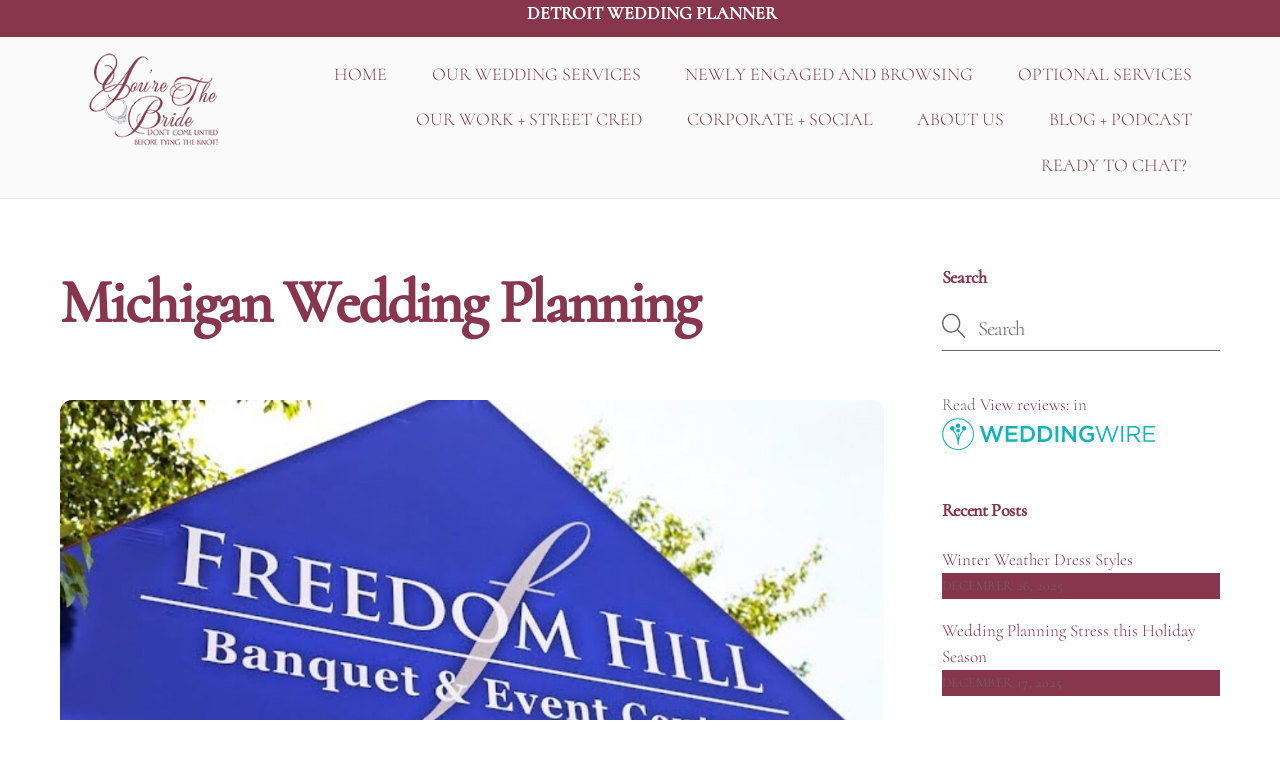

--- FILE ---
content_type: text/html; charset=UTF-8
request_url: https://yourethebride.com/tag/michigan-wedding-planning/
body_size: 37258
content:
<!DOCTYPE html>
<html dir="ltr" lang="en-US" xmlns:fb="https://www.facebook.com/2008/fbml" xmlns:addthis="https://www.addthis.com/help/api-spec"  prefix="og: https://ogp.me/ns#">
<head><meta charset="UTF-8"><script>if(navigator.userAgent.match(/MSIE|Internet Explorer/i)||navigator.userAgent.match(/Trident\/7\..*?rv:11/i)){var href=document.location.href;if(!href.match(/[?&]nowprocket/)){if(href.indexOf("?")==-1){if(href.indexOf("#")==-1){document.location.href=href+"?nowprocket=1"}else{document.location.href=href.replace("#","?nowprocket=1#")}}else{if(href.indexOf("#")==-1){document.location.href=href+"&nowprocket=1"}else{document.location.href=href.replace("#","&nowprocket=1#")}}}}</script><script>(()=>{class RocketLazyLoadScripts{constructor(){this.v="2.0.4",this.userEvents=["keydown","keyup","mousedown","mouseup","mousemove","mouseover","mouseout","touchmove","touchstart","touchend","touchcancel","wheel","click","dblclick","input"],this.attributeEvents=["onblur","onclick","oncontextmenu","ondblclick","onfocus","onmousedown","onmouseenter","onmouseleave","onmousemove","onmouseout","onmouseover","onmouseup","onmousewheel","onscroll","onsubmit"]}async t(){this.i(),this.o(),/iP(ad|hone)/.test(navigator.userAgent)&&this.h(),this.u(),this.l(this),this.m(),this.k(this),this.p(this),this._(),await Promise.all([this.R(),this.L()]),this.lastBreath=Date.now(),this.S(this),this.P(),this.D(),this.O(),this.M(),await this.C(this.delayedScripts.normal),await this.C(this.delayedScripts.defer),await this.C(this.delayedScripts.async),await this.T(),await this.F(),await this.j(),await this.A(),window.dispatchEvent(new Event("rocket-allScriptsLoaded")),this.everythingLoaded=!0,this.lastTouchEnd&&await new Promise(t=>setTimeout(t,500-Date.now()+this.lastTouchEnd)),this.I(),this.H(),this.U(),this.W()}i(){this.CSPIssue=sessionStorage.getItem("rocketCSPIssue"),document.addEventListener("securitypolicyviolation",t=>{this.CSPIssue||"script-src-elem"!==t.violatedDirective||"data"!==t.blockedURI||(this.CSPIssue=!0,sessionStorage.setItem("rocketCSPIssue",!0))},{isRocket:!0})}o(){window.addEventListener("pageshow",t=>{this.persisted=t.persisted,this.realWindowLoadedFired=!0},{isRocket:!0}),window.addEventListener("pagehide",()=>{this.onFirstUserAction=null},{isRocket:!0})}h(){let t;function e(e){t=e}window.addEventListener("touchstart",e,{isRocket:!0}),window.addEventListener("touchend",function i(o){o.changedTouches[0]&&t.changedTouches[0]&&Math.abs(o.changedTouches[0].pageX-t.changedTouches[0].pageX)<10&&Math.abs(o.changedTouches[0].pageY-t.changedTouches[0].pageY)<10&&o.timeStamp-t.timeStamp<200&&(window.removeEventListener("touchstart",e,{isRocket:!0}),window.removeEventListener("touchend",i,{isRocket:!0}),"INPUT"===o.target.tagName&&"text"===o.target.type||(o.target.dispatchEvent(new TouchEvent("touchend",{target:o.target,bubbles:!0})),o.target.dispatchEvent(new MouseEvent("mouseover",{target:o.target,bubbles:!0})),o.target.dispatchEvent(new PointerEvent("click",{target:o.target,bubbles:!0,cancelable:!0,detail:1,clientX:o.changedTouches[0].clientX,clientY:o.changedTouches[0].clientY})),event.preventDefault()))},{isRocket:!0})}q(t){this.userActionTriggered||("mousemove"!==t.type||this.firstMousemoveIgnored?"keyup"===t.type||"mouseover"===t.type||"mouseout"===t.type||(this.userActionTriggered=!0,this.onFirstUserAction&&this.onFirstUserAction()):this.firstMousemoveIgnored=!0),"click"===t.type&&t.preventDefault(),t.stopPropagation(),t.stopImmediatePropagation(),"touchstart"===this.lastEvent&&"touchend"===t.type&&(this.lastTouchEnd=Date.now()),"click"===t.type&&(this.lastTouchEnd=0),this.lastEvent=t.type,t.composedPath&&t.composedPath()[0].getRootNode()instanceof ShadowRoot&&(t.rocketTarget=t.composedPath()[0]),this.savedUserEvents.push(t)}u(){this.savedUserEvents=[],this.userEventHandler=this.q.bind(this),this.userEvents.forEach(t=>window.addEventListener(t,this.userEventHandler,{passive:!1,isRocket:!0})),document.addEventListener("visibilitychange",this.userEventHandler,{isRocket:!0})}U(){this.userEvents.forEach(t=>window.removeEventListener(t,this.userEventHandler,{passive:!1,isRocket:!0})),document.removeEventListener("visibilitychange",this.userEventHandler,{isRocket:!0}),this.savedUserEvents.forEach(t=>{(t.rocketTarget||t.target).dispatchEvent(new window[t.constructor.name](t.type,t))})}m(){const t="return false",e=Array.from(this.attributeEvents,t=>"data-rocket-"+t),i="["+this.attributeEvents.join("],[")+"]",o="[data-rocket-"+this.attributeEvents.join("],[data-rocket-")+"]",s=(e,i,o)=>{o&&o!==t&&(e.setAttribute("data-rocket-"+i,o),e["rocket"+i]=new Function("event",o),e.setAttribute(i,t))};new MutationObserver(t=>{for(const n of t)"attributes"===n.type&&(n.attributeName.startsWith("data-rocket-")||this.everythingLoaded?n.attributeName.startsWith("data-rocket-")&&this.everythingLoaded&&this.N(n.target,n.attributeName.substring(12)):s(n.target,n.attributeName,n.target.getAttribute(n.attributeName))),"childList"===n.type&&n.addedNodes.forEach(t=>{if(t.nodeType===Node.ELEMENT_NODE)if(this.everythingLoaded)for(const i of[t,...t.querySelectorAll(o)])for(const t of i.getAttributeNames())e.includes(t)&&this.N(i,t.substring(12));else for(const e of[t,...t.querySelectorAll(i)])for(const t of e.getAttributeNames())this.attributeEvents.includes(t)&&s(e,t,e.getAttribute(t))})}).observe(document,{subtree:!0,childList:!0,attributeFilter:[...this.attributeEvents,...e]})}I(){this.attributeEvents.forEach(t=>{document.querySelectorAll("[data-rocket-"+t+"]").forEach(e=>{this.N(e,t)})})}N(t,e){const i=t.getAttribute("data-rocket-"+e);i&&(t.setAttribute(e,i),t.removeAttribute("data-rocket-"+e))}k(t){Object.defineProperty(HTMLElement.prototype,"onclick",{get(){return this.rocketonclick||null},set(e){this.rocketonclick=e,this.setAttribute(t.everythingLoaded?"onclick":"data-rocket-onclick","this.rocketonclick(event)")}})}S(t){function e(e,i){let o=e[i];e[i]=null,Object.defineProperty(e,i,{get:()=>o,set(s){t.everythingLoaded?o=s:e["rocket"+i]=o=s}})}e(document,"onreadystatechange"),e(window,"onload"),e(window,"onpageshow");try{Object.defineProperty(document,"readyState",{get:()=>t.rocketReadyState,set(e){t.rocketReadyState=e},configurable:!0}),document.readyState="loading"}catch(t){console.log("WPRocket DJE readyState conflict, bypassing")}}l(t){this.originalAddEventListener=EventTarget.prototype.addEventListener,this.originalRemoveEventListener=EventTarget.prototype.removeEventListener,this.savedEventListeners=[],EventTarget.prototype.addEventListener=function(e,i,o){o&&o.isRocket||!t.B(e,this)&&!t.userEvents.includes(e)||t.B(e,this)&&!t.userActionTriggered||e.startsWith("rocket-")||t.everythingLoaded?t.originalAddEventListener.call(this,e,i,o):(t.savedEventListeners.push({target:this,remove:!1,type:e,func:i,options:o}),"mouseenter"!==e&&"mouseleave"!==e||t.originalAddEventListener.call(this,e,t.savedUserEvents.push,o))},EventTarget.prototype.removeEventListener=function(e,i,o){o&&o.isRocket||!t.B(e,this)&&!t.userEvents.includes(e)||t.B(e,this)&&!t.userActionTriggered||e.startsWith("rocket-")||t.everythingLoaded?t.originalRemoveEventListener.call(this,e,i,o):t.savedEventListeners.push({target:this,remove:!0,type:e,func:i,options:o})}}J(t,e){this.savedEventListeners=this.savedEventListeners.filter(i=>{let o=i.type,s=i.target||window;return e!==o||t!==s||(this.B(o,s)&&(i.type="rocket-"+o),this.$(i),!1)})}H(){EventTarget.prototype.addEventListener=this.originalAddEventListener,EventTarget.prototype.removeEventListener=this.originalRemoveEventListener,this.savedEventListeners.forEach(t=>this.$(t))}$(t){t.remove?this.originalRemoveEventListener.call(t.target,t.type,t.func,t.options):this.originalAddEventListener.call(t.target,t.type,t.func,t.options)}p(t){let e;function i(e){return t.everythingLoaded?e:e.split(" ").map(t=>"load"===t||t.startsWith("load.")?"rocket-jquery-load":t).join(" ")}function o(o){function s(e){const s=o.fn[e];o.fn[e]=o.fn.init.prototype[e]=function(){return this[0]===window&&t.userActionTriggered&&("string"==typeof arguments[0]||arguments[0]instanceof String?arguments[0]=i(arguments[0]):"object"==typeof arguments[0]&&Object.keys(arguments[0]).forEach(t=>{const e=arguments[0][t];delete arguments[0][t],arguments[0][i(t)]=e})),s.apply(this,arguments),this}}if(o&&o.fn&&!t.allJQueries.includes(o)){const e={DOMContentLoaded:[],"rocket-DOMContentLoaded":[]};for(const t in e)document.addEventListener(t,()=>{e[t].forEach(t=>t())},{isRocket:!0});o.fn.ready=o.fn.init.prototype.ready=function(i){function s(){parseInt(o.fn.jquery)>2?setTimeout(()=>i.bind(document)(o)):i.bind(document)(o)}return"function"==typeof i&&(t.realDomReadyFired?!t.userActionTriggered||t.fauxDomReadyFired?s():e["rocket-DOMContentLoaded"].push(s):e.DOMContentLoaded.push(s)),o([])},s("on"),s("one"),s("off"),t.allJQueries.push(o)}e=o}t.allJQueries=[],o(window.jQuery),Object.defineProperty(window,"jQuery",{get:()=>e,set(t){o(t)}})}P(){const t=new Map;document.write=document.writeln=function(e){const i=document.currentScript,o=document.createRange(),s=i.parentElement;let n=t.get(i);void 0===n&&(n=i.nextSibling,t.set(i,n));const c=document.createDocumentFragment();o.setStart(c,0),c.appendChild(o.createContextualFragment(e)),s.insertBefore(c,n)}}async R(){return new Promise(t=>{this.userActionTriggered?t():this.onFirstUserAction=t})}async L(){return new Promise(t=>{document.addEventListener("DOMContentLoaded",()=>{this.realDomReadyFired=!0,t()},{isRocket:!0})})}async j(){return this.realWindowLoadedFired?Promise.resolve():new Promise(t=>{window.addEventListener("load",t,{isRocket:!0})})}M(){this.pendingScripts=[];this.scriptsMutationObserver=new MutationObserver(t=>{for(const e of t)e.addedNodes.forEach(t=>{"SCRIPT"!==t.tagName||t.noModule||t.isWPRocket||this.pendingScripts.push({script:t,promise:new Promise(e=>{const i=()=>{const i=this.pendingScripts.findIndex(e=>e.script===t);i>=0&&this.pendingScripts.splice(i,1),e()};t.addEventListener("load",i,{isRocket:!0}),t.addEventListener("error",i,{isRocket:!0}),setTimeout(i,1e3)})})})}),this.scriptsMutationObserver.observe(document,{childList:!0,subtree:!0})}async F(){await this.X(),this.pendingScripts.length?(await this.pendingScripts[0].promise,await this.F()):this.scriptsMutationObserver.disconnect()}D(){this.delayedScripts={normal:[],async:[],defer:[]},document.querySelectorAll("script[type$=rocketlazyloadscript]").forEach(t=>{t.hasAttribute("data-rocket-src")?t.hasAttribute("async")&&!1!==t.async?this.delayedScripts.async.push(t):t.hasAttribute("defer")&&!1!==t.defer||"module"===t.getAttribute("data-rocket-type")?this.delayedScripts.defer.push(t):this.delayedScripts.normal.push(t):this.delayedScripts.normal.push(t)})}async _(){await this.L();let t=[];document.querySelectorAll("script[type$=rocketlazyloadscript][data-rocket-src]").forEach(e=>{let i=e.getAttribute("data-rocket-src");if(i&&!i.startsWith("data:")){i.startsWith("//")&&(i=location.protocol+i);try{const o=new URL(i).origin;o!==location.origin&&t.push({src:o,crossOrigin:e.crossOrigin||"module"===e.getAttribute("data-rocket-type")})}catch(t){}}}),t=[...new Map(t.map(t=>[JSON.stringify(t),t])).values()],this.Y(t,"preconnect")}async G(t){if(await this.K(),!0!==t.noModule||!("noModule"in HTMLScriptElement.prototype))return new Promise(e=>{let i;function o(){(i||t).setAttribute("data-rocket-status","executed"),e()}try{if(navigator.userAgent.includes("Firefox/")||""===navigator.vendor||this.CSPIssue)i=document.createElement("script"),[...t.attributes].forEach(t=>{let e=t.nodeName;"type"!==e&&("data-rocket-type"===e&&(e="type"),"data-rocket-src"===e&&(e="src"),i.setAttribute(e,t.nodeValue))}),t.text&&(i.text=t.text),t.nonce&&(i.nonce=t.nonce),i.hasAttribute("src")?(i.addEventListener("load",o,{isRocket:!0}),i.addEventListener("error",()=>{i.setAttribute("data-rocket-status","failed-network"),e()},{isRocket:!0}),setTimeout(()=>{i.isConnected||e()},1)):(i.text=t.text,o()),i.isWPRocket=!0,t.parentNode.replaceChild(i,t);else{const i=t.getAttribute("data-rocket-type"),s=t.getAttribute("data-rocket-src");i?(t.type=i,t.removeAttribute("data-rocket-type")):t.removeAttribute("type"),t.addEventListener("load",o,{isRocket:!0}),t.addEventListener("error",i=>{this.CSPIssue&&i.target.src.startsWith("data:")?(console.log("WPRocket: CSP fallback activated"),t.removeAttribute("src"),this.G(t).then(e)):(t.setAttribute("data-rocket-status","failed-network"),e())},{isRocket:!0}),s?(t.fetchPriority="high",t.removeAttribute("data-rocket-src"),t.src=s):t.src="data:text/javascript;base64,"+window.btoa(unescape(encodeURIComponent(t.text)))}}catch(i){t.setAttribute("data-rocket-status","failed-transform"),e()}});t.setAttribute("data-rocket-status","skipped")}async C(t){const e=t.shift();return e?(e.isConnected&&await this.G(e),this.C(t)):Promise.resolve()}O(){this.Y([...this.delayedScripts.normal,...this.delayedScripts.defer,...this.delayedScripts.async],"preload")}Y(t,e){this.trash=this.trash||[];let i=!0;var o=document.createDocumentFragment();t.forEach(t=>{const s=t.getAttribute&&t.getAttribute("data-rocket-src")||t.src;if(s&&!s.startsWith("data:")){const n=document.createElement("link");n.href=s,n.rel=e,"preconnect"!==e&&(n.as="script",n.fetchPriority=i?"high":"low"),t.getAttribute&&"module"===t.getAttribute("data-rocket-type")&&(n.crossOrigin=!0),t.crossOrigin&&(n.crossOrigin=t.crossOrigin),t.integrity&&(n.integrity=t.integrity),t.nonce&&(n.nonce=t.nonce),o.appendChild(n),this.trash.push(n),i=!1}}),document.head.appendChild(o)}W(){this.trash.forEach(t=>t.remove())}async T(){try{document.readyState="interactive"}catch(t){}this.fauxDomReadyFired=!0;try{await this.K(),this.J(document,"readystatechange"),document.dispatchEvent(new Event("rocket-readystatechange")),await this.K(),document.rocketonreadystatechange&&document.rocketonreadystatechange(),await this.K(),this.J(document,"DOMContentLoaded"),document.dispatchEvent(new Event("rocket-DOMContentLoaded")),await this.K(),this.J(window,"DOMContentLoaded"),window.dispatchEvent(new Event("rocket-DOMContentLoaded"))}catch(t){console.error(t)}}async A(){try{document.readyState="complete"}catch(t){}try{await this.K(),this.J(document,"readystatechange"),document.dispatchEvent(new Event("rocket-readystatechange")),await this.K(),document.rocketonreadystatechange&&document.rocketonreadystatechange(),await this.K(),this.J(window,"load"),window.dispatchEvent(new Event("rocket-load")),await this.K(),window.rocketonload&&window.rocketonload(),await this.K(),this.allJQueries.forEach(t=>t(window).trigger("rocket-jquery-load")),await this.K(),this.J(window,"pageshow");const t=new Event("rocket-pageshow");t.persisted=this.persisted,window.dispatchEvent(t),await this.K(),window.rocketonpageshow&&window.rocketonpageshow({persisted:this.persisted})}catch(t){console.error(t)}}async K(){Date.now()-this.lastBreath>45&&(await this.X(),this.lastBreath=Date.now())}async X(){return document.hidden?new Promise(t=>setTimeout(t)):new Promise(t=>requestAnimationFrame(t))}B(t,e){return e===document&&"readystatechange"===t||(e===document&&"DOMContentLoaded"===t||(e===window&&"DOMContentLoaded"===t||(e===window&&"load"===t||e===window&&"pageshow"===t)))}static run(){(new RocketLazyLoadScripts).t()}}RocketLazyLoadScripts.run()})();</script>
        
        <meta name="viewport" content="width=device-width, initial-scale=1, minimum-scale=1">
        <style id="tb_inline_styles" data-no-optimize="1">.tb_animation_on{overflow-x:hidden}.themify_builder .wow{visibility:hidden;animation-fill-mode:both}[data-tf-animation]{will-change:transform,opacity,visibility}.themify_builder .tf_lax_done{transition-duration:.8s;transition-timing-function:cubic-bezier(.165,.84,.44,1)}[data-sticky-active].tb_sticky_scroll_active{z-index:1}[data-sticky-active].tb_sticky_scroll_active .hide-on-stick{display:none}@media(min-width:1281px){.hide-desktop{width:0!important;height:0!important;padding:0!important;visibility:hidden!important;margin:0!important;display:table-column!important;background:0!important;content-visibility:hidden;overflow:hidden!important}}@media(min-width:769px) and (max-width:1280px){.hide-tablet_landscape{width:0!important;height:0!important;padding:0!important;visibility:hidden!important;margin:0!important;display:table-column!important;background:0!important;content-visibility:hidden;overflow:hidden!important}}@media(min-width:681px) and (max-width:768px){.hide-tablet{width:0!important;height:0!important;padding:0!important;visibility:hidden!important;margin:0!important;display:table-column!important;background:0!important;content-visibility:hidden;overflow:hidden!important}}@media(max-width:680px){.hide-mobile{width:0!important;height:0!important;padding:0!important;visibility:hidden!important;margin:0!important;display:table-column!important;background:0!important;content-visibility:hidden;overflow:hidden!important}}@media(max-width:768px){div.module-gallery-grid{--galn:var(--galt)}}@media(max-width:680px){
                .themify_map.tf_map_loaded{width:100%!important}
                .ui.builder_button,.ui.nav li a{padding:.525em 1.15em}
                .fullheight>.row_inner:not(.tb_col_count_1){min-height:0}
                div.module-gallery-grid{--galn:var(--galm);gap:8px}
            }</style><noscript><style>.themify_builder .wow,.wow .tf_lazy{visibility:visible!important}</style></noscript>        <style id="tf_lazy_common" data-no-optimize="1">
                        img{
                max-width:100%;
                height:auto
            }
                                    :where(.tf_in_flx,.tf_flx){display:inline-flex;flex-wrap:wrap;place-items:center}
            .tf_fa,:is(em,i) tf-lottie{display:inline-block;vertical-align:middle}:is(em,i) tf-lottie{width:1.5em;height:1.5em}.tf_fa{width:1em;height:1em;stroke-width:0;stroke:currentColor;overflow:visible;fill:currentColor;pointer-events:none;text-rendering:optimizeSpeed;buffered-rendering:static}#tf_svg symbol{overflow:visible}:where(.tf_lazy){position:relative;visibility:visible;display:block;opacity:.3}.wow .tf_lazy:not(.tf_swiper-slide){visibility:hidden;opacity:1}div.tf_audio_lazy audio{visibility:hidden;height:0;display:inline}.mejs-container{visibility:visible}.tf_iframe_lazy{transition:opacity .3s ease-in-out;min-height:10px}:where(.tf_flx),.tf_swiper-wrapper{display:flex}.tf_swiper-slide{flex-shrink:0;opacity:0;width:100%;height:100%}.tf_swiper-wrapper>br,.tf_lazy.tf_swiper-wrapper .tf_lazy:after,.tf_lazy.tf_swiper-wrapper .tf_lazy:before{display:none}.tf_lazy:after,.tf_lazy:before{content:'';display:inline-block;position:absolute;width:10px!important;height:10px!important;margin:0 3px;top:50%!important;inset-inline:auto 50%!important;border-radius:100%;background-color:currentColor;visibility:visible;animation:tf-hrz-loader infinite .75s cubic-bezier(.2,.68,.18,1.08)}.tf_lazy:after{width:6px!important;height:6px!important;inset-inline:50% auto!important;margin-top:3px;animation-delay:-.4s}@keyframes tf-hrz-loader{0%,100%{transform:scale(1);opacity:1}50%{transform:scale(.1);opacity:.6}}.tf_lazy_lightbox{position:fixed;background:rgba(11,11,11,.8);color:#ccc;top:0;left:0;display:flex;align-items:center;justify-content:center;z-index:999}.tf_lazy_lightbox .tf_lazy:after,.tf_lazy_lightbox .tf_lazy:before{background:#fff}.tf_vd_lazy,tf-lottie{display:flex;flex-wrap:wrap}tf-lottie{aspect-ratio:1.777}.tf_w.tf_vd_lazy video{width:100%;height:auto;position:static;object-fit:cover}
        </style>
        <link type="image/png" href="https://yourethebride.com/wp-content/uploads/2021/10/Favicon.png" rel="apple-touch-icon" /><link type="image/png" href="https://yourethebride.com/wp-content/uploads/2021/10/Favicon.png" rel="icon" /><title>Michigan Wedding Planning | You're The Bride</title>
	<style>img:is([sizes="auto" i], [sizes^="auto," i]) { contain-intrinsic-size: 3000px 1500px }</style>
	
		<!-- All in One SEO 4.9.3 - aioseo.com -->
	<meta name="robots" content="max-image-preview:large" />
	<meta name="p:domain_verify" content="2ddb6d506633f2814a41d4cc8e3a355b" />
	<link rel="canonical" href="https://yourethebride.com/tag/michigan-wedding-planning/" />
	<link rel="next" href="https://yourethebride.com/tag/michigan-wedding-planning/page/2/" />
	<meta name="generator" content="All in One SEO (AIOSEO) 4.9.3" />
		<script type="application/ld+json" class="aioseo-schema">
			{"@context":"https:\/\/schema.org","@graph":[{"@type":"BreadcrumbList","@id":"https:\/\/yourethebride.com\/tag\/michigan-wedding-planning\/#breadcrumblist","itemListElement":[{"@type":"ListItem","@id":"https:\/\/yourethebride.com#listItem","position":1,"name":"Home","item":"https:\/\/yourethebride.com","nextItem":{"@type":"ListItem","@id":"https:\/\/yourethebride.com\/tag\/michigan-wedding-planning\/#listItem","name":"Michigan Wedding Planning"}},{"@type":"ListItem","@id":"https:\/\/yourethebride.com\/tag\/michigan-wedding-planning\/#listItem","position":2,"name":"Michigan Wedding Planning","previousItem":{"@type":"ListItem","@id":"https:\/\/yourethebride.com#listItem","name":"Home"}}]},{"@type":"CollectionPage","@id":"https:\/\/yourethebride.com\/tag\/michigan-wedding-planning\/#collectionpage","url":"https:\/\/yourethebride.com\/tag\/michigan-wedding-planning\/","name":"Michigan Wedding Planning | You're The Bride","inLanguage":"en-US","isPartOf":{"@id":"https:\/\/yourethebride.com\/#website"},"breadcrumb":{"@id":"https:\/\/yourethebride.com\/tag\/michigan-wedding-planning\/#breadcrumblist"}},{"@type":"Organization","@id":"https:\/\/yourethebride.com\/#organization","name":"You're The Bride Detroit Wedding Planner | You're The Bride","description":"#taglineDetroit Wedding Planner #theknotdetroit #theknot #detroitdayofcoordinator #weddingplannersnearme #oaklandcountyweddingplanner #detroiteventplanner","url":"https:\/\/yourethebride.com\/","email":"tracie@yourethebride.com","telephone":"+12484084602","logo":{"@type":"ImageObject","url":"http:\/\/n5t.92c.myftpupload.com\/wp-content\/uploads\/2025\/01\/logo-hig-res-rbg-01.jpg","@id":"https:\/\/yourethebride.com\/tag\/michigan-wedding-planning\/#organizationLogo"},"image":{"@id":"https:\/\/yourethebride.com\/tag\/michigan-wedding-planning\/#organizationLogo"},"sameAs":["https:\/\/facebook.com\/@yourethebride","https:\/\/instagram.com\/@yourethebride","https:\/\/tiktok.com\/@@yourethebride","https:\/\/pinterest.com\/@yourethebride","https:\/\/youtube.com\/@detroitweddingplanner","https:\/\/www.linkedin.com\/in\/tracie-m-3259a712\/","https:\/\/www.snapchat.com\/add\/yourethebride"]},{"@type":"WebSite","@id":"https:\/\/yourethebride.com\/#website","url":"https:\/\/yourethebride.com\/","name":"You're The Bride Detroit Event Planner","alternateName":"Michigan Wedding Planner Blog","description":"Don't Come Untied Before Tying The Knot!","inLanguage":"en-US","publisher":{"@id":"https:\/\/yourethebride.com\/#organization"}}]}
		</script>
		<!-- All in One SEO -->

<link rel="alternate" type="application/rss+xml" title="You&#039;re The Bride &raquo; Feed" href="https://yourethebride.com/feed/" />
		<!-- This site uses the Google Analytics by MonsterInsights plugin v9.11.1 - Using Analytics tracking - https://www.monsterinsights.com/ -->
							<script type="rocketlazyloadscript" data-rocket-src="//www.googletagmanager.com/gtag/js?id=G-TEQKFSMZVY"  data-cfasync="false" data-wpfc-render="false" async></script>
			<script type="rocketlazyloadscript" data-cfasync="false" data-wpfc-render="false">
				var mi_version = '9.11.1';
				var mi_track_user = true;
				var mi_no_track_reason = '';
								var MonsterInsightsDefaultLocations = {"page_location":"https:\/\/yourethebride.com\/tag\/michigan-wedding-planning\/","page_referrer":"https:\/\/yourethebride.com\/tag\/michigan-wedding-planning"};
								if ( typeof MonsterInsightsPrivacyGuardFilter === 'function' ) {
					var MonsterInsightsLocations = (typeof MonsterInsightsExcludeQuery === 'object') ? MonsterInsightsPrivacyGuardFilter( MonsterInsightsExcludeQuery ) : MonsterInsightsPrivacyGuardFilter( MonsterInsightsDefaultLocations );
				} else {
					var MonsterInsightsLocations = (typeof MonsterInsightsExcludeQuery === 'object') ? MonsterInsightsExcludeQuery : MonsterInsightsDefaultLocations;
				}

								var disableStrs = [
										'ga-disable-G-TEQKFSMZVY',
									];

				/* Function to detect opted out users */
				function __gtagTrackerIsOptedOut() {
					for (var index = 0; index < disableStrs.length; index++) {
						if (document.cookie.indexOf(disableStrs[index] + '=true') > -1) {
							return true;
						}
					}

					return false;
				}

				/* Disable tracking if the opt-out cookie exists. */
				if (__gtagTrackerIsOptedOut()) {
					for (var index = 0; index < disableStrs.length; index++) {
						window[disableStrs[index]] = true;
					}
				}

				/* Opt-out function */
				function __gtagTrackerOptout() {
					for (var index = 0; index < disableStrs.length; index++) {
						document.cookie = disableStrs[index] + '=true; expires=Thu, 31 Dec 2099 23:59:59 UTC; path=/';
						window[disableStrs[index]] = true;
					}
				}

				if ('undefined' === typeof gaOptout) {
					function gaOptout() {
						__gtagTrackerOptout();
					}
				}
								window.dataLayer = window.dataLayer || [];

				window.MonsterInsightsDualTracker = {
					helpers: {},
					trackers: {},
				};
				if (mi_track_user) {
					function __gtagDataLayer() {
						dataLayer.push(arguments);
					}

					function __gtagTracker(type, name, parameters) {
						if (!parameters) {
							parameters = {};
						}

						if (parameters.send_to) {
							__gtagDataLayer.apply(null, arguments);
							return;
						}

						if (type === 'event') {
														parameters.send_to = monsterinsights_frontend.v4_id;
							var hookName = name;
							if (typeof parameters['event_category'] !== 'undefined') {
								hookName = parameters['event_category'] + ':' + name;
							}

							if (typeof MonsterInsightsDualTracker.trackers[hookName] !== 'undefined') {
								MonsterInsightsDualTracker.trackers[hookName](parameters);
							} else {
								__gtagDataLayer('event', name, parameters);
							}
							
						} else {
							__gtagDataLayer.apply(null, arguments);
						}
					}

					__gtagTracker('js', new Date());
					__gtagTracker('set', {
						'developer_id.dZGIzZG': true,
											});
					if ( MonsterInsightsLocations.page_location ) {
						__gtagTracker('set', MonsterInsightsLocations);
					}
										__gtagTracker('config', 'G-TEQKFSMZVY', {"forceSSL":"true","link_attribution":"true"} );
										window.gtag = __gtagTracker;										(function () {
						/* https://developers.google.com/analytics/devguides/collection/analyticsjs/ */
						/* ga and __gaTracker compatibility shim. */
						var noopfn = function () {
							return null;
						};
						var newtracker = function () {
							return new Tracker();
						};
						var Tracker = function () {
							return null;
						};
						var p = Tracker.prototype;
						p.get = noopfn;
						p.set = noopfn;
						p.send = function () {
							var args = Array.prototype.slice.call(arguments);
							args.unshift('send');
							__gaTracker.apply(null, args);
						};
						var __gaTracker = function () {
							var len = arguments.length;
							if (len === 0) {
								return;
							}
							var f = arguments[len - 1];
							if (typeof f !== 'object' || f === null || typeof f.hitCallback !== 'function') {
								if ('send' === arguments[0]) {
									var hitConverted, hitObject = false, action;
									if ('event' === arguments[1]) {
										if ('undefined' !== typeof arguments[3]) {
											hitObject = {
												'eventAction': arguments[3],
												'eventCategory': arguments[2],
												'eventLabel': arguments[4],
												'value': arguments[5] ? arguments[5] : 1,
											}
										}
									}
									if ('pageview' === arguments[1]) {
										if ('undefined' !== typeof arguments[2]) {
											hitObject = {
												'eventAction': 'page_view',
												'page_path': arguments[2],
											}
										}
									}
									if (typeof arguments[2] === 'object') {
										hitObject = arguments[2];
									}
									if (typeof arguments[5] === 'object') {
										Object.assign(hitObject, arguments[5]);
									}
									if ('undefined' !== typeof arguments[1].hitType) {
										hitObject = arguments[1];
										if ('pageview' === hitObject.hitType) {
											hitObject.eventAction = 'page_view';
										}
									}
									if (hitObject) {
										action = 'timing' === arguments[1].hitType ? 'timing_complete' : hitObject.eventAction;
										hitConverted = mapArgs(hitObject);
										__gtagTracker('event', action, hitConverted);
									}
								}
								return;
							}

							function mapArgs(args) {
								var arg, hit = {};
								var gaMap = {
									'eventCategory': 'event_category',
									'eventAction': 'event_action',
									'eventLabel': 'event_label',
									'eventValue': 'event_value',
									'nonInteraction': 'non_interaction',
									'timingCategory': 'event_category',
									'timingVar': 'name',
									'timingValue': 'value',
									'timingLabel': 'event_label',
									'page': 'page_path',
									'location': 'page_location',
									'title': 'page_title',
									'referrer' : 'page_referrer',
								};
								for (arg in args) {
																		if (!(!args.hasOwnProperty(arg) || !gaMap.hasOwnProperty(arg))) {
										hit[gaMap[arg]] = args[arg];
									} else {
										hit[arg] = args[arg];
									}
								}
								return hit;
							}

							try {
								f.hitCallback();
							} catch (ex) {
							}
						};
						__gaTracker.create = newtracker;
						__gaTracker.getByName = newtracker;
						__gaTracker.getAll = function () {
							return [];
						};
						__gaTracker.remove = noopfn;
						__gaTracker.loaded = true;
						window['__gaTracker'] = __gaTracker;
					})();
									} else {
										console.log("");
					(function () {
						function __gtagTracker() {
							return null;
						}

						window['__gtagTracker'] = __gtagTracker;
						window['gtag'] = __gtagTracker;
					})();
									}
			</script>
							<!-- / Google Analytics by MonsterInsights -->
		<style id='wp-emoji-styles-inline-css'>

	img.wp-smiley, img.emoji {
		display: inline !important;
		border: none !important;
		box-shadow: none !important;
		height: 1em !important;
		width: 1em !important;
		margin: 0 0.07em !important;
		vertical-align: -0.1em !important;
		background: none !important;
		padding: 0 !important;
	}
</style>
<link rel="preload" href="https://yourethebride.com/wp-content/plugins/all-in-one-seo-pack/dist/Lite/assets/css/table-of-contents/global.e90f6d47.css?ver=4.9.3" as="style"><link rel='stylesheet' id='aioseo/css/src/vue/standalone/blocks/table-of-contents/global.scss-css' href='https://yourethebride.com/wp-content/plugins/all-in-one-seo-pack/dist/Lite/assets/css/table-of-contents/global.e90f6d47.css?ver=4.9.3' media='all' />
<style id='jetpack-sharing-buttons-style-inline-css'>
.jetpack-sharing-buttons__services-list{display:flex;flex-direction:row;flex-wrap:wrap;gap:0;list-style-type:none;margin:5px;padding:0}.jetpack-sharing-buttons__services-list.has-small-icon-size{font-size:12px}.jetpack-sharing-buttons__services-list.has-normal-icon-size{font-size:16px}.jetpack-sharing-buttons__services-list.has-large-icon-size{font-size:24px}.jetpack-sharing-buttons__services-list.has-huge-icon-size{font-size:36px}@media print{.jetpack-sharing-buttons__services-list{display:none!important}}.editor-styles-wrapper .wp-block-jetpack-sharing-buttons{gap:0;padding-inline-start:0}ul.jetpack-sharing-buttons__services-list.has-background{padding:1.25em 2.375em}
</style>
<link rel="preload" href="https://yourethebride.com/wp-content/plugins/coblocks/dist/style-coblocks-1.css?ver=3.1.16" as="style"><link rel='stylesheet' id='coblocks-frontend-css' href='https://yourethebride.com/wp-content/plugins/coblocks/dist/style-coblocks-1.css?ver=3.1.16' media='all' />
<link rel="preload" href="https://yourethebride.com/wp-content/plugins/coblocks/dist/style-coblocks-extensions.css?ver=3.1.16" as="style"><link rel='stylesheet' id='coblocks-extensions-css' href='https://yourethebride.com/wp-content/plugins/coblocks/dist/style-coblocks-extensions.css?ver=3.1.16' media='all' />
<link rel="preload" href="https://yourethebride.com/wp-content/plugins/coblocks/dist/style-coblocks-animation.css?ver=2677611078ee87eb3b1c" as="style"><link rel='stylesheet' id='coblocks-animation-css' href='https://yourethebride.com/wp-content/plugins/coblocks/dist/style-coblocks-animation.css?ver=2677611078ee87eb3b1c' media='all' />
<style id='global-styles-inline-css'>
:root{--wp--preset--aspect-ratio--square: 1;--wp--preset--aspect-ratio--4-3: 4/3;--wp--preset--aspect-ratio--3-4: 3/4;--wp--preset--aspect-ratio--3-2: 3/2;--wp--preset--aspect-ratio--2-3: 2/3;--wp--preset--aspect-ratio--16-9: 16/9;--wp--preset--aspect-ratio--9-16: 9/16;--wp--preset--color--black: #000000;--wp--preset--color--cyan-bluish-gray: #abb8c3;--wp--preset--color--white: #ffffff;--wp--preset--color--pale-pink: #f78da7;--wp--preset--color--vivid-red: #cf2e2e;--wp--preset--color--luminous-vivid-orange: #ff6900;--wp--preset--color--luminous-vivid-amber: #fcb900;--wp--preset--color--light-green-cyan: #7bdcb5;--wp--preset--color--vivid-green-cyan: #00d084;--wp--preset--color--pale-cyan-blue: #8ed1fc;--wp--preset--color--vivid-cyan-blue: #0693e3;--wp--preset--color--vivid-purple: #9b51e0;--wp--preset--gradient--vivid-cyan-blue-to-vivid-purple: linear-gradient(135deg,rgba(6,147,227,1) 0%,rgb(155,81,224) 100%);--wp--preset--gradient--light-green-cyan-to-vivid-green-cyan: linear-gradient(135deg,rgb(122,220,180) 0%,rgb(0,208,130) 100%);--wp--preset--gradient--luminous-vivid-amber-to-luminous-vivid-orange: linear-gradient(135deg,rgba(252,185,0,1) 0%,rgba(255,105,0,1) 100%);--wp--preset--gradient--luminous-vivid-orange-to-vivid-red: linear-gradient(135deg,rgba(255,105,0,1) 0%,rgb(207,46,46) 100%);--wp--preset--gradient--very-light-gray-to-cyan-bluish-gray: linear-gradient(135deg,rgb(238,238,238) 0%,rgb(169,184,195) 100%);--wp--preset--gradient--cool-to-warm-spectrum: linear-gradient(135deg,rgb(74,234,220) 0%,rgb(151,120,209) 20%,rgb(207,42,186) 40%,rgb(238,44,130) 60%,rgb(251,105,98) 80%,rgb(254,248,76) 100%);--wp--preset--gradient--blush-light-purple: linear-gradient(135deg,rgb(255,206,236) 0%,rgb(152,150,240) 100%);--wp--preset--gradient--blush-bordeaux: linear-gradient(135deg,rgb(254,205,165) 0%,rgb(254,45,45) 50%,rgb(107,0,62) 100%);--wp--preset--gradient--luminous-dusk: linear-gradient(135deg,rgb(255,203,112) 0%,rgb(199,81,192) 50%,rgb(65,88,208) 100%);--wp--preset--gradient--pale-ocean: linear-gradient(135deg,rgb(255,245,203) 0%,rgb(182,227,212) 50%,rgb(51,167,181) 100%);--wp--preset--gradient--electric-grass: linear-gradient(135deg,rgb(202,248,128) 0%,rgb(113,206,126) 100%);--wp--preset--gradient--midnight: linear-gradient(135deg,rgb(2,3,129) 0%,rgb(40,116,252) 100%);--wp--preset--font-size--small: 13px;--wp--preset--font-size--medium: clamp(14px, 0.875rem + ((1vw - 3.2px) * 0.469), 20px);--wp--preset--font-size--large: clamp(22.041px, 1.378rem + ((1vw - 3.2px) * 1.091), 36px);--wp--preset--font-size--x-large: clamp(25.014px, 1.563rem + ((1vw - 3.2px) * 1.327), 42px);--wp--preset--font-family--system-font: -apple-system,BlinkMacSystemFont,"Segoe UI",Roboto,Oxygen-Sans,Ubuntu,Cantarell,"Helvetica Neue",sans-serif;--wp--preset--spacing--20: 0.44rem;--wp--preset--spacing--30: 0.67rem;--wp--preset--spacing--40: 1rem;--wp--preset--spacing--50: 1.5rem;--wp--preset--spacing--60: 2.25rem;--wp--preset--spacing--70: 3.38rem;--wp--preset--spacing--80: 5.06rem;--wp--preset--shadow--natural: 6px 6px 9px rgba(0, 0, 0, 0.2);--wp--preset--shadow--deep: 12px 12px 50px rgba(0, 0, 0, 0.4);--wp--preset--shadow--sharp: 6px 6px 0px rgba(0, 0, 0, 0.2);--wp--preset--shadow--outlined: 6px 6px 0px -3px rgba(255, 255, 255, 1), 6px 6px rgba(0, 0, 0, 1);--wp--preset--shadow--crisp: 6px 6px 0px rgba(0, 0, 0, 1);}:where(body) { margin: 0; }.wp-site-blocks > .alignleft { float: left; margin-right: 2em; }.wp-site-blocks > .alignright { float: right; margin-left: 2em; }.wp-site-blocks > .aligncenter { justify-content: center; margin-left: auto; margin-right: auto; }:where(.wp-site-blocks) > * { margin-block-start: 24px; margin-block-end: 0; }:where(.wp-site-blocks) > :first-child { margin-block-start: 0; }:where(.wp-site-blocks) > :last-child { margin-block-end: 0; }:root { --wp--style--block-gap: 24px; }:root :where(.is-layout-flow) > :first-child{margin-block-start: 0;}:root :where(.is-layout-flow) > :last-child{margin-block-end: 0;}:root :where(.is-layout-flow) > *{margin-block-start: 24px;margin-block-end: 0;}:root :where(.is-layout-constrained) > :first-child{margin-block-start: 0;}:root :where(.is-layout-constrained) > :last-child{margin-block-end: 0;}:root :where(.is-layout-constrained) > *{margin-block-start: 24px;margin-block-end: 0;}:root :where(.is-layout-flex){gap: 24px;}:root :where(.is-layout-grid){gap: 24px;}.is-layout-flow > .alignleft{float: left;margin-inline-start: 0;margin-inline-end: 2em;}.is-layout-flow > .alignright{float: right;margin-inline-start: 2em;margin-inline-end: 0;}.is-layout-flow > .aligncenter{margin-left: auto !important;margin-right: auto !important;}.is-layout-constrained > .alignleft{float: left;margin-inline-start: 0;margin-inline-end: 2em;}.is-layout-constrained > .alignright{float: right;margin-inline-start: 2em;margin-inline-end: 0;}.is-layout-constrained > .aligncenter{margin-left: auto !important;margin-right: auto !important;}.is-layout-constrained > :where(:not(.alignleft):not(.alignright):not(.alignfull)){margin-left: auto !important;margin-right: auto !important;}body .is-layout-flex{display: flex;}.is-layout-flex{flex-wrap: wrap;align-items: center;}.is-layout-flex > :is(*, div){margin: 0;}body .is-layout-grid{display: grid;}.is-layout-grid > :is(*, div){margin: 0;}body{font-family: var(--wp--preset--font-family--system-font);font-size: var(--wp--preset--font-size--medium);line-height: 1.6;padding-top: 0px;padding-right: 0px;padding-bottom: 0px;padding-left: 0px;}a:where(:not(.wp-element-button)){text-decoration: underline;}:root :where(.wp-element-button, .wp-block-button__link){background-color: #32373c;border-width: 0;color: #fff;font-family: inherit;font-size: inherit;line-height: inherit;padding: calc(0.667em + 2px) calc(1.333em + 2px);text-decoration: none;}.has-black-color{color: var(--wp--preset--color--black) !important;}.has-cyan-bluish-gray-color{color: var(--wp--preset--color--cyan-bluish-gray) !important;}.has-white-color{color: var(--wp--preset--color--white) !important;}.has-pale-pink-color{color: var(--wp--preset--color--pale-pink) !important;}.has-vivid-red-color{color: var(--wp--preset--color--vivid-red) !important;}.has-luminous-vivid-orange-color{color: var(--wp--preset--color--luminous-vivid-orange) !important;}.has-luminous-vivid-amber-color{color: var(--wp--preset--color--luminous-vivid-amber) !important;}.has-light-green-cyan-color{color: var(--wp--preset--color--light-green-cyan) !important;}.has-vivid-green-cyan-color{color: var(--wp--preset--color--vivid-green-cyan) !important;}.has-pale-cyan-blue-color{color: var(--wp--preset--color--pale-cyan-blue) !important;}.has-vivid-cyan-blue-color{color: var(--wp--preset--color--vivid-cyan-blue) !important;}.has-vivid-purple-color{color: var(--wp--preset--color--vivid-purple) !important;}.has-black-background-color{background-color: var(--wp--preset--color--black) !important;}.has-cyan-bluish-gray-background-color{background-color: var(--wp--preset--color--cyan-bluish-gray) !important;}.has-white-background-color{background-color: var(--wp--preset--color--white) !important;}.has-pale-pink-background-color{background-color: var(--wp--preset--color--pale-pink) !important;}.has-vivid-red-background-color{background-color: var(--wp--preset--color--vivid-red) !important;}.has-luminous-vivid-orange-background-color{background-color: var(--wp--preset--color--luminous-vivid-orange) !important;}.has-luminous-vivid-amber-background-color{background-color: var(--wp--preset--color--luminous-vivid-amber) !important;}.has-light-green-cyan-background-color{background-color: var(--wp--preset--color--light-green-cyan) !important;}.has-vivid-green-cyan-background-color{background-color: var(--wp--preset--color--vivid-green-cyan) !important;}.has-pale-cyan-blue-background-color{background-color: var(--wp--preset--color--pale-cyan-blue) !important;}.has-vivid-cyan-blue-background-color{background-color: var(--wp--preset--color--vivid-cyan-blue) !important;}.has-vivid-purple-background-color{background-color: var(--wp--preset--color--vivid-purple) !important;}.has-black-border-color{border-color: var(--wp--preset--color--black) !important;}.has-cyan-bluish-gray-border-color{border-color: var(--wp--preset--color--cyan-bluish-gray) !important;}.has-white-border-color{border-color: var(--wp--preset--color--white) !important;}.has-pale-pink-border-color{border-color: var(--wp--preset--color--pale-pink) !important;}.has-vivid-red-border-color{border-color: var(--wp--preset--color--vivid-red) !important;}.has-luminous-vivid-orange-border-color{border-color: var(--wp--preset--color--luminous-vivid-orange) !important;}.has-luminous-vivid-amber-border-color{border-color: var(--wp--preset--color--luminous-vivid-amber) !important;}.has-light-green-cyan-border-color{border-color: var(--wp--preset--color--light-green-cyan) !important;}.has-vivid-green-cyan-border-color{border-color: var(--wp--preset--color--vivid-green-cyan) !important;}.has-pale-cyan-blue-border-color{border-color: var(--wp--preset--color--pale-cyan-blue) !important;}.has-vivid-cyan-blue-border-color{border-color: var(--wp--preset--color--vivid-cyan-blue) !important;}.has-vivid-purple-border-color{border-color: var(--wp--preset--color--vivid-purple) !important;}.has-vivid-cyan-blue-to-vivid-purple-gradient-background{background: var(--wp--preset--gradient--vivid-cyan-blue-to-vivid-purple) !important;}.has-light-green-cyan-to-vivid-green-cyan-gradient-background{background: var(--wp--preset--gradient--light-green-cyan-to-vivid-green-cyan) !important;}.has-luminous-vivid-amber-to-luminous-vivid-orange-gradient-background{background: var(--wp--preset--gradient--luminous-vivid-amber-to-luminous-vivid-orange) !important;}.has-luminous-vivid-orange-to-vivid-red-gradient-background{background: var(--wp--preset--gradient--luminous-vivid-orange-to-vivid-red) !important;}.has-very-light-gray-to-cyan-bluish-gray-gradient-background{background: var(--wp--preset--gradient--very-light-gray-to-cyan-bluish-gray) !important;}.has-cool-to-warm-spectrum-gradient-background{background: var(--wp--preset--gradient--cool-to-warm-spectrum) !important;}.has-blush-light-purple-gradient-background{background: var(--wp--preset--gradient--blush-light-purple) !important;}.has-blush-bordeaux-gradient-background{background: var(--wp--preset--gradient--blush-bordeaux) !important;}.has-luminous-dusk-gradient-background{background: var(--wp--preset--gradient--luminous-dusk) !important;}.has-pale-ocean-gradient-background{background: var(--wp--preset--gradient--pale-ocean) !important;}.has-electric-grass-gradient-background{background: var(--wp--preset--gradient--electric-grass) !important;}.has-midnight-gradient-background{background: var(--wp--preset--gradient--midnight) !important;}.has-small-font-size{font-size: var(--wp--preset--font-size--small) !important;}.has-medium-font-size{font-size: var(--wp--preset--font-size--medium) !important;}.has-large-font-size{font-size: var(--wp--preset--font-size--large) !important;}.has-x-large-font-size{font-size: var(--wp--preset--font-size--x-large) !important;}.has-system-font-font-family{font-family: var(--wp--preset--font-family--system-font) !important;}
:root :where(.wp-block-pullquote){font-size: clamp(0.984em, 0.984rem + ((1vw - 0.2em) * 0.645), 1.5em);line-height: 1.6;}
</style>
<link rel="preload" href="https://yourethebride.com/wp-includes/css/dist/components/style.min.css?ver=6.8.3" as="style"><link rel='stylesheet' id='wp-components-css' href='https://yourethebride.com/wp-includes/css/dist/components/style.min.css?ver=6.8.3' media='all' />
<link rel="preload" href="https://yourethebride.com/wp-content/mu-plugins/vendor/wpex/godaddy-launch/includes/Dependencies/GoDaddy/Styles/build/latest.css?ver=2.0.2" as="style"><link rel='stylesheet' id='godaddy-styles-css' href='https://yourethebride.com/wp-content/mu-plugins/vendor/wpex/godaddy-launch/includes/Dependencies/GoDaddy/Styles/build/latest.css?ver=2.0.2' media='all' />
<link rel="preload" href="https://yourethebride.com/wp-content/plugins/testimonial-rotator/testimonial-rotator-style.css?ver=6.8.3" as="style"><link rel='stylesheet' id='testimonial-rotator-style-css' href='https://yourethebride.com/wp-content/plugins/testimonial-rotator/testimonial-rotator-style.css?ver=6.8.3' media='all' />
<link rel="preload" href="//netdna.bootstrapcdn.com/font-awesome/latest/css/font-awesome.min.css?ver=6.8.3" as="style"><link rel='stylesheet' id='font-awesome-css' href='//netdna.bootstrapcdn.com/font-awesome/latest/css/font-awesome.min.css?ver=6.8.3' media='all' />
<link rel="preload" href="https://yourethebride.com/wp-content/plugins/themify-shortcodes/assets/styles.css?ver=6.8.3" as="style"><link rel='stylesheet' id='themify-shortcodes-css' href='https://yourethebride.com/wp-content/plugins/themify-shortcodes/assets/styles.css?ver=6.8.3' media='all' />
<link rel="preload" href="https://yourethebride.com/wp-content/plugins/addthis/frontend/build/addthis_wordpress_public.min.css?ver=6.8.3" as="style"><link rel='stylesheet' id='addthis_all_pages-css' href='https://yourethebride.com/wp-content/plugins/addthis/frontend/build/addthis_wordpress_public.min.css?ver=6.8.3' media='all' />
<script type="rocketlazyloadscript" data-rocket-src="https://yourethebride.com/wp-includes/js/jquery/jquery.min.js?ver=3.7.1" id="jquery-core-js"></script>
<script type="rocketlazyloadscript" data-rocket-src="https://yourethebride.com/wp-includes/js/jquery/jquery-migrate.min.js?ver=3.4.1" id="jquery-migrate-js"></script>
<script type="rocketlazyloadscript" data-rocket-src="https://yourethebride.com/wp-content/plugins/google-analytics-for-wordpress/assets/js/frontend-gtag.min.js?ver=9.11.1" id="monsterinsights-frontend-script-js" async data-wp-strategy="async"></script>
<script data-cfasync="false" data-wpfc-render="false" id='monsterinsights-frontend-script-js-extra'>var monsterinsights_frontend = {"js_events_tracking":"true","download_extensions":"doc,pdf,ppt,zip,xls,docx,pptx,xlsx","inbound_paths":"[{\"path\":\"\\\/go\\\/\",\"label\":\"affiliate\"},{\"path\":\"\\\/recommend\\\/\",\"label\":\"affiliate\"}]","home_url":"https:\/\/yourethebride.com","hash_tracking":"false","v4_id":"G-TEQKFSMZVY"};</script>
<script type="rocketlazyloadscript" data-jetpack-boost="ignore" data-rocket-src="//yourethebride.com/wp-content/plugins/revslider/sr6/assets/js/rbtools.min.js?ver=6.7.40" defer id="tp-tools-js"></script>
<script type="rocketlazyloadscript" data-jetpack-boost="ignore" data-rocket-src="//yourethebride.com/wp-content/plugins/revslider/sr6/assets/js/rs6.min.js?ver=6.7.40" defer id="revmin-js"></script>
<script type="rocketlazyloadscript" data-rocket-src="https://yourethebride.com/wp-content/plugins/testimonial-rotator/js/jquery.cycletwo.js?ver=6.8.3" id="cycletwo-js" data-rocket-defer defer></script>
<script type="rocketlazyloadscript" data-rocket-src="https://yourethebride.com/wp-content/plugins/testimonial-rotator/js/jquery.cycletwo.addons.js?ver=6.8.3" id="cycletwo-addons-js" data-rocket-defer defer></script>
<link rel="https://api.w.org/" href="https://yourethebride.com/wp-json/" /><link rel="alternate" title="JSON" type="application/json" href="https://yourethebride.com/wp-json/wp/v2/tags/2797" /><link rel="EditURI" type="application/rsd+xml" title="RSD" href="https://yourethebride.com/xmlrpc.php?rsd" />
<script type="rocketlazyloadscript" id="mcjs">!function(c,h,i,m,p){m=c.createElement(h),p=c.getElementsByTagName(h)[0],m.async=1,m.src=i,p.parentNode.insertBefore(m,p)}(document,"script","https://chimpstatic.com/mcjs-connected/js/users/f9a93c31797f34dcbce78d541/7b87e9d483c8fbf57c458bdaa.js");</script>		<script type="rocketlazyloadscript" data-rocket-type="text/javascript" async defer data-pin-color="red"  data-pin-hover="true"
			data-rocket-src="https://yourethebride.com/wp-content/plugins/pinterest-pin-it-button-on-image-hover-and-post/js/pinit.js"></script>
			<style>img#wpstats{display:none}</style>
		<meta name="description" content="Freedom Hill Banquet Center located in Sterling Heights is a fantastic choice for your wedding reception or your next event!">

		<script type="rocketlazyloadscript">
		(function(h,o,t,j,a,r){
			h.hj=h.hj||function(){(h.hj.q=h.hj.q||[]).push(arguments)};
			h._hjSettings={hjid:2284357,hjsv:5};
			a=o.getElementsByTagName('head')[0];
			r=o.createElement('script');r.async=1;
			r.src=t+h._hjSettings.hjid+j+h._hjSettings.hjsv;
			a.appendChild(r);
		})(window,document,'//static.hotjar.com/c/hotjar-','.js?sv=');
		</script>
		
	<style>
	@keyframes themifyAnimatedBG{
		0%{background-color:#33baab}100%{background-color:#e33b9e}50%{background-color:#4961d7}33.3%{background-color:#2ea85c}25%{background-color:#2bb8ed}20%{background-color:#dd5135}
	}
	.module_row.animated-bg{
		animation:themifyAnimatedBG 30000ms infinite alternate
	}
	</style>
	
<!-- Meta Pixel Code -->
<script type="rocketlazyloadscript" data-rocket-type='text/javascript'>
!function(f,b,e,v,n,t,s){if(f.fbq)return;n=f.fbq=function(){n.callMethod?
n.callMethod.apply(n,arguments):n.queue.push(arguments)};if(!f._fbq)f._fbq=n;
n.push=n;n.loaded=!0;n.version='2.0';n.queue=[];t=b.createElement(e);t.async=!0;
t.src=v;s=b.getElementsByTagName(e)[0];s.parentNode.insertBefore(t,s)}(window,
document,'script','https://connect.facebook.net/en_US/fbevents.js');
</script>
<!-- End Meta Pixel Code -->
<script type="rocketlazyloadscript" data-rocket-type='text/javascript'>var url = window.location.origin + '?ob=open-bridge';
            fbq('set', 'openbridge', '1088693784980598', url);
fbq('init', '1088693784980598', {}, {
    "agent": "wordpress-6.8.3-4.1.5"
})</script><script type="rocketlazyloadscript" data-rocket-type='text/javascript'>
    fbq('track', 'PageView', []);
  </script><meta name="generator" content="Powered by Slider Revolution 6.7.40 - responsive, Mobile-Friendly Slider Plugin for WordPress with comfortable drag and drop interface." />
<link rel="icon" href="https://yourethebride.com/wp-content/uploads/2021/10/cropped-apple-icon-76x76-1-1-32x32.png" sizes="32x32" />
<link rel="icon" href="https://yourethebride.com/wp-content/uploads/2021/10/cropped-apple-icon-76x76-1-1-192x192.png" sizes="192x192" />
<link rel="apple-touch-icon" href="https://yourethebride.com/wp-content/uploads/2021/10/cropped-apple-icon-76x76-1-1-180x180.png" />
<meta name="msapplication-TileImage" content="https://yourethebride.com/wp-content/uploads/2021/10/cropped-apple-icon-76x76-1-1-270x270.png" />
<script type="rocketlazyloadscript" data-jetpack-boost="ignore">function setREVStartSize(e){
			//window.requestAnimationFrame(function() {
				window.RSIW = window.RSIW===undefined ? window.innerWidth : window.RSIW;
				window.RSIH = window.RSIH===undefined ? window.innerHeight : window.RSIH;
				try {
					var pw = document.getElementById(e.c).parentNode.offsetWidth,
						newh;
					pw = pw===0 || isNaN(pw) || (e.l=="fullwidth" || e.layout=="fullwidth") ? window.RSIW : pw;
					e.tabw = e.tabw===undefined ? 0 : parseInt(e.tabw);
					e.thumbw = e.thumbw===undefined ? 0 : parseInt(e.thumbw);
					e.tabh = e.tabh===undefined ? 0 : parseInt(e.tabh);
					e.thumbh = e.thumbh===undefined ? 0 : parseInt(e.thumbh);
					e.tabhide = e.tabhide===undefined ? 0 : parseInt(e.tabhide);
					e.thumbhide = e.thumbhide===undefined ? 0 : parseInt(e.thumbhide);
					e.mh = e.mh===undefined || e.mh=="" || e.mh==="auto" ? 0 : parseInt(e.mh,0);
					if(e.layout==="fullscreen" || e.l==="fullscreen")
						newh = Math.max(e.mh,window.RSIH);
					else{
						e.gw = Array.isArray(e.gw) ? e.gw : [e.gw];
						for (var i in e.rl) if (e.gw[i]===undefined || e.gw[i]===0) e.gw[i] = e.gw[i-1];
						e.gh = e.el===undefined || e.el==="" || (Array.isArray(e.el) && e.el.length==0)? e.gh : e.el;
						e.gh = Array.isArray(e.gh) ? e.gh : [e.gh];
						for (var i in e.rl) if (e.gh[i]===undefined || e.gh[i]===0) e.gh[i] = e.gh[i-1];
											
						var nl = new Array(e.rl.length),
							ix = 0,
							sl;
						e.tabw = e.tabhide>=pw ? 0 : e.tabw;
						e.thumbw = e.thumbhide>=pw ? 0 : e.thumbw;
						e.tabh = e.tabhide>=pw ? 0 : e.tabh;
						e.thumbh = e.thumbhide>=pw ? 0 : e.thumbh;
						for (var i in e.rl) nl[i] = e.rl[i]<window.RSIW ? 0 : e.rl[i];
						sl = nl[0];
						for (var i in nl) if (sl>nl[i] && nl[i]>0) { sl = nl[i]; ix=i;}
						var m = pw>(e.gw[ix]+e.tabw+e.thumbw) ? 1 : (pw-(e.tabw+e.thumbw)) / (e.gw[ix]);
						newh =  (e.gh[ix] * m) + (e.tabh + e.thumbh);
					}
					var el = document.getElementById(e.c);
					if (el!==null && el) el.style.height = newh+"px";
					el = document.getElementById(e.c+"_wrapper");
					if (el!==null && el) {
						el.style.height = newh+"px";
						el.style.display = "block";
					}
				} catch(e){
					console.log("Failure at Presize of Slider:" + e)
				}
			//});
		  };</script>
<link rel="prefetch" href="https://yourethebride.com/wp-content/themes/themify-ultra/js/themify-script.js?ver=8.0.8" as="script" fetchpriority="low"><link rel="prefetch" href="https://yourethebride.com/wp-content/themes/themify-ultra/themify/js/modules/themify-sidemenu.js?ver=8.2.0" as="script" fetchpriority="low"><link rel="prefetch" href="https://yourethebride.com/wp-content/themes/themify-ultra/themify/themify-builder/js/modules/menu.js?ver=8.2.0" as="script" fetchpriority="low"><link rel="preload" href="https://yourethebride.com/wp-content/themes/themify-ultra/themify/themify-builder/js/themify-builder-script.js?ver=8.2.0" as="script" fetchpriority="low"><link rel="preload" href="https://yourethebride.com/wp-content/uploads/2020/07/Youre-The-Bride-logo.png" as="image"><style id="tf_gf_fonts_style">@font-face{font-family:'Cormorant';font-style:italic;font-weight:300;font-display:swap;src:url(https://fonts.gstatic.com/s/cormorant/v24/H4cjBXOCl9bbnla_nHIq6quyoqOOag.woff2) format('woff2');unicode-range:U+0460-052F,U+1C80-1C8A,U+20B4,U+2DE0-2DFF,U+A640-A69F,U+FE2E-FE2F;}@font-face{font-family:'Cormorant';font-style:italic;font-weight:300;font-display:swap;src:url(https://fonts.gstatic.com/s/cormorant/v24/H4cjBXOCl9bbnla_nHIq6qu7oqOOag.woff2) format('woff2');unicode-range:U+0301,U+0400-045F,U+0490-0491,U+04B0-04B1,U+2116;}@font-face{font-family:'Cormorant';font-style:italic;font-weight:300;font-display:swap;src:url(https://fonts.gstatic.com/s/cormorant/v24/H4cjBXOCl9bbnla_nHIq6quwoqOOag.woff2) format('woff2');unicode-range:U+0102-0103,U+0110-0111,U+0128-0129,U+0168-0169,U+01A0-01A1,U+01AF-01B0,U+0300-0301,U+0303-0304,U+0308-0309,U+0323,U+0329,U+1EA0-1EF9,U+20AB;}@font-face{font-family:'Cormorant';font-style:italic;font-weight:300;font-display:swap;src:url(https://fonts.gstatic.com/s/cormorant/v24/H4cjBXOCl9bbnla_nHIq6quxoqOOag.woff2) format('woff2');unicode-range:U+0100-02BA,U+02BD-02C5,U+02C7-02CC,U+02CE-02D7,U+02DD-02FF,U+0304,U+0308,U+0329,U+1D00-1DBF,U+1E00-1E9F,U+1EF2-1EFF,U+2020,U+20A0-20AB,U+20AD-20C0,U+2113,U+2C60-2C7F,U+A720-A7FF;}@font-face{font-family:'Cormorant';font-style:italic;font-weight:300;font-display:swap;src:url(https://fonts.gstatic.com/s/cormorant/v24/H4cjBXOCl9bbnla_nHIq6qu_oqM.woff2) format('woff2');unicode-range:U+0000-00FF,U+0131,U+0152-0153,U+02BB-02BC,U+02C6,U+02DA,U+02DC,U+0304,U+0308,U+0329,U+2000-206F,U+20AC,U+2122,U+2191,U+2193,U+2212,U+2215,U+FEFF,U+FFFD;}@font-face{font-family:'Cormorant';font-style:italic;font-display:swap;src:url(https://fonts.gstatic.com/s/cormorant/v24/H4cjBXOCl9bbnla_nHIq6quyoqOOag.woff2) format('woff2');unicode-range:U+0460-052F,U+1C80-1C8A,U+20B4,U+2DE0-2DFF,U+A640-A69F,U+FE2E-FE2F;}@font-face{font-family:'Cormorant';font-style:italic;font-display:swap;src:url(https://fonts.gstatic.com/s/cormorant/v24/H4cjBXOCl9bbnla_nHIq6qu7oqOOag.woff2) format('woff2');unicode-range:U+0301,U+0400-045F,U+0490-0491,U+04B0-04B1,U+2116;}@font-face{font-family:'Cormorant';font-style:italic;font-display:swap;src:url(https://fonts.gstatic.com/s/cormorant/v24/H4cjBXOCl9bbnla_nHIq6quwoqOOag.woff2) format('woff2');unicode-range:U+0102-0103,U+0110-0111,U+0128-0129,U+0168-0169,U+01A0-01A1,U+01AF-01B0,U+0300-0301,U+0303-0304,U+0308-0309,U+0323,U+0329,U+1EA0-1EF9,U+20AB;}@font-face{font-family:'Cormorant';font-style:italic;font-display:swap;src:url(https://fonts.gstatic.com/s/cormorant/v24/H4cjBXOCl9bbnla_nHIq6quxoqOOag.woff2) format('woff2');unicode-range:U+0100-02BA,U+02BD-02C5,U+02C7-02CC,U+02CE-02D7,U+02DD-02FF,U+0304,U+0308,U+0329,U+1D00-1DBF,U+1E00-1E9F,U+1EF2-1EFF,U+2020,U+20A0-20AB,U+20AD-20C0,U+2113,U+2C60-2C7F,U+A720-A7FF;}@font-face{font-family:'Cormorant';font-style:italic;font-display:swap;src:url(https://fonts.gstatic.com/s/cormorant/v24/H4cjBXOCl9bbnla_nHIq6qu_oqM.woff2) format('woff2');unicode-range:U+0000-00FF,U+0131,U+0152-0153,U+02BB-02BC,U+02C6,U+02DA,U+02DC,U+0304,U+0308,U+0329,U+2000-206F,U+20AC,U+2122,U+2191,U+2193,U+2212,U+2215,U+FEFF,U+FFFD;}@font-face{font-family:'Cormorant';font-style:italic;font-weight:500;font-display:swap;src:url(https://fonts.gstatic.com/s/cormorant/v24/H4cjBXOCl9bbnla_nHIq6quyoqOOag.woff2) format('woff2');unicode-range:U+0460-052F,U+1C80-1C8A,U+20B4,U+2DE0-2DFF,U+A640-A69F,U+FE2E-FE2F;}@font-face{font-family:'Cormorant';font-style:italic;font-weight:500;font-display:swap;src:url(https://fonts.gstatic.com/s/cormorant/v24/H4cjBXOCl9bbnla_nHIq6qu7oqOOag.woff2) format('woff2');unicode-range:U+0301,U+0400-045F,U+0490-0491,U+04B0-04B1,U+2116;}@font-face{font-family:'Cormorant';font-style:italic;font-weight:500;font-display:swap;src:url(https://fonts.gstatic.com/s/cormorant/v24/H4cjBXOCl9bbnla_nHIq6quwoqOOag.woff2) format('woff2');unicode-range:U+0102-0103,U+0110-0111,U+0128-0129,U+0168-0169,U+01A0-01A1,U+01AF-01B0,U+0300-0301,U+0303-0304,U+0308-0309,U+0323,U+0329,U+1EA0-1EF9,U+20AB;}@font-face{font-family:'Cormorant';font-style:italic;font-weight:500;font-display:swap;src:url(https://fonts.gstatic.com/s/cormorant/v24/H4cjBXOCl9bbnla_nHIq6quxoqOOag.woff2) format('woff2');unicode-range:U+0100-02BA,U+02BD-02C5,U+02C7-02CC,U+02CE-02D7,U+02DD-02FF,U+0304,U+0308,U+0329,U+1D00-1DBF,U+1E00-1E9F,U+1EF2-1EFF,U+2020,U+20A0-20AB,U+20AD-20C0,U+2113,U+2C60-2C7F,U+A720-A7FF;}@font-face{font-family:'Cormorant';font-style:italic;font-weight:500;font-display:swap;src:url(https://fonts.gstatic.com/s/cormorant/v24/H4cjBXOCl9bbnla_nHIq6qu_oqM.woff2) format('woff2');unicode-range:U+0000-00FF,U+0131,U+0152-0153,U+02BB-02BC,U+02C6,U+02DA,U+02DC,U+0304,U+0308,U+0329,U+2000-206F,U+20AC,U+2122,U+2191,U+2193,U+2212,U+2215,U+FEFF,U+FFFD;}@font-face{font-family:'Cormorant';font-weight:300;font-display:swap;src:url(https://fonts.gstatic.com/s/cormorant/v24/H4clBXOCl9bbnla_nHIq4pu9uqc.woff2) format('woff2');unicode-range:U+0460-052F,U+1C80-1C8A,U+20B4,U+2DE0-2DFF,U+A640-A69F,U+FE2E-FE2F;}@font-face{font-family:'Cormorant';font-weight:300;font-display:swap;src:url(https://fonts.gstatic.com/s/cormorant/v24/H4clBXOCl9bbnla_nHIq65u9uqc.woff2) format('woff2');unicode-range:U+0301,U+0400-045F,U+0490-0491,U+04B0-04B1,U+2116;}@font-face{font-family:'Cormorant';font-weight:300;font-display:swap;src:url(https://fonts.gstatic.com/s/cormorant/v24/H4clBXOCl9bbnla_nHIq4Ju9uqc.woff2) format('woff2');unicode-range:U+0102-0103,U+0110-0111,U+0128-0129,U+0168-0169,U+01A0-01A1,U+01AF-01B0,U+0300-0301,U+0303-0304,U+0308-0309,U+0323,U+0329,U+1EA0-1EF9,U+20AB;}@font-face{font-family:'Cormorant';font-weight:300;font-display:swap;src:url(https://fonts.gstatic.com/s/cormorant/v24/H4clBXOCl9bbnla_nHIq4Zu9uqc.woff2) format('woff2');unicode-range:U+0100-02BA,U+02BD-02C5,U+02C7-02CC,U+02CE-02D7,U+02DD-02FF,U+0304,U+0308,U+0329,U+1D00-1DBF,U+1E00-1E9F,U+1EF2-1EFF,U+2020,U+20A0-20AB,U+20AD-20C0,U+2113,U+2C60-2C7F,U+A720-A7FF;}@font-face{font-family:'Cormorant';font-weight:300;font-display:swap;src:url(https://fonts.gstatic.com/s/cormorant/v24/H4clBXOCl9bbnla_nHIq75u9.woff2) format('woff2');unicode-range:U+0000-00FF,U+0131,U+0152-0153,U+02BB-02BC,U+02C6,U+02DA,U+02DC,U+0304,U+0308,U+0329,U+2000-206F,U+20AC,U+2122,U+2191,U+2193,U+2212,U+2215,U+FEFF,U+FFFD;}@font-face{font-family:'Cormorant';font-display:swap;src:url(https://fonts.gstatic.com/s/cormorant/v24/H4clBXOCl9bbnla_nHIq4pu9uqc.woff2) format('woff2');unicode-range:U+0460-052F,U+1C80-1C8A,U+20B4,U+2DE0-2DFF,U+A640-A69F,U+FE2E-FE2F;}@font-face{font-family:'Cormorant';font-display:swap;src:url(https://fonts.gstatic.com/s/cormorant/v24/H4clBXOCl9bbnla_nHIq65u9uqc.woff2) format('woff2');unicode-range:U+0301,U+0400-045F,U+0490-0491,U+04B0-04B1,U+2116;}@font-face{font-family:'Cormorant';font-display:swap;src:url(https://fonts.gstatic.com/s/cormorant/v24/H4clBXOCl9bbnla_nHIq4Ju9uqc.woff2) format('woff2');unicode-range:U+0102-0103,U+0110-0111,U+0128-0129,U+0168-0169,U+01A0-01A1,U+01AF-01B0,U+0300-0301,U+0303-0304,U+0308-0309,U+0323,U+0329,U+1EA0-1EF9,U+20AB;}@font-face{font-family:'Cormorant';font-display:swap;src:url(https://fonts.gstatic.com/s/cormorant/v24/H4clBXOCl9bbnla_nHIq4Zu9uqc.woff2) format('woff2');unicode-range:U+0100-02BA,U+02BD-02C5,U+02C7-02CC,U+02CE-02D7,U+02DD-02FF,U+0304,U+0308,U+0329,U+1D00-1DBF,U+1E00-1E9F,U+1EF2-1EFF,U+2020,U+20A0-20AB,U+20AD-20C0,U+2113,U+2C60-2C7F,U+A720-A7FF;}@font-face{font-family:'Cormorant';font-display:swap;src:url(https://fonts.gstatic.com/s/cormorant/v24/H4clBXOCl9bbnla_nHIq75u9.woff2) format('woff2');unicode-range:U+0000-00FF,U+0131,U+0152-0153,U+02BB-02BC,U+02C6,U+02DA,U+02DC,U+0304,U+0308,U+0329,U+2000-206F,U+20AC,U+2122,U+2191,U+2193,U+2212,U+2215,U+FEFF,U+FFFD;}@font-face{font-family:'Cormorant';font-weight:500;font-display:swap;src:url(https://fonts.gstatic.com/s/cormorant/v24/H4clBXOCl9bbnla_nHIq4pu9uqc.woff2) format('woff2');unicode-range:U+0460-052F,U+1C80-1C8A,U+20B4,U+2DE0-2DFF,U+A640-A69F,U+FE2E-FE2F;}@font-face{font-family:'Cormorant';font-weight:500;font-display:swap;src:url(https://fonts.gstatic.com/s/cormorant/v24/H4clBXOCl9bbnla_nHIq65u9uqc.woff2) format('woff2');unicode-range:U+0301,U+0400-045F,U+0490-0491,U+04B0-04B1,U+2116;}@font-face{font-family:'Cormorant';font-weight:500;font-display:swap;src:url(https://fonts.gstatic.com/s/cormorant/v24/H4clBXOCl9bbnla_nHIq4Ju9uqc.woff2) format('woff2');unicode-range:U+0102-0103,U+0110-0111,U+0128-0129,U+0168-0169,U+01A0-01A1,U+01AF-01B0,U+0300-0301,U+0303-0304,U+0308-0309,U+0323,U+0329,U+1EA0-1EF9,U+20AB;}@font-face{font-family:'Cormorant';font-weight:500;font-display:swap;src:url(https://fonts.gstatic.com/s/cormorant/v24/H4clBXOCl9bbnla_nHIq4Zu9uqc.woff2) format('woff2');unicode-range:U+0100-02BA,U+02BD-02C5,U+02C7-02CC,U+02CE-02D7,U+02DD-02FF,U+0304,U+0308,U+0329,U+1D00-1DBF,U+1E00-1E9F,U+1EF2-1EFF,U+2020,U+20A0-20AB,U+20AD-20C0,U+2113,U+2C60-2C7F,U+A720-A7FF;}@font-face{font-family:'Cormorant';font-weight:500;font-display:swap;src:url(https://fonts.gstatic.com/s/cormorant/v24/H4clBXOCl9bbnla_nHIq75u9.woff2) format('woff2');unicode-range:U+0000-00FF,U+0131,U+0152-0153,U+02BB-02BC,U+02C6,U+02DA,U+02DC,U+0304,U+0308,U+0329,U+2000-206F,U+20AC,U+2122,U+2191,U+2193,U+2212,U+2215,U+FEFF,U+FFFD;}@font-face{font-family:'Public Sans';font-style:italic;font-display:swap;src:url(https://fonts.gstatic.com/s/publicsans/v21/ijwTs572Xtc6ZYQws9YVwnNDTJPax9k0.woff2) format('woff2');unicode-range:U+0102-0103,U+0110-0111,U+0128-0129,U+0168-0169,U+01A0-01A1,U+01AF-01B0,U+0300-0301,U+0303-0304,U+0308-0309,U+0323,U+0329,U+1EA0-1EF9,U+20AB;}@font-face{font-family:'Public Sans';font-style:italic;font-display:swap;src:url(https://fonts.gstatic.com/s/publicsans/v21/ijwTs572Xtc6ZYQws9YVwnNDTJLax9k0.woff2) format('woff2');unicode-range:U+0100-02BA,U+02BD-02C5,U+02C7-02CC,U+02CE-02D7,U+02DD-02FF,U+0304,U+0308,U+0329,U+1D00-1DBF,U+1E00-1E9F,U+1EF2-1EFF,U+2020,U+20A0-20AB,U+20AD-20C0,U+2113,U+2C60-2C7F,U+A720-A7FF;}@font-face{font-family:'Public Sans';font-style:italic;font-display:swap;src:url(https://fonts.gstatic.com/s/publicsans/v21/ijwTs572Xtc6ZYQws9YVwnNDTJzaxw.woff2) format('woff2');unicode-range:U+0000-00FF,U+0131,U+0152-0153,U+02BB-02BC,U+02C6,U+02DA,U+02DC,U+0304,U+0308,U+0329,U+2000-206F,U+20AC,U+2122,U+2191,U+2193,U+2212,U+2215,U+FEFF,U+FFFD;}@font-face{font-family:'Public Sans';font-style:italic;font-weight:600;font-display:swap;src:url(https://fonts.gstatic.com/s/publicsans/v21/ijwTs572Xtc6ZYQws9YVwnNDTJPax9k0.woff2) format('woff2');unicode-range:U+0102-0103,U+0110-0111,U+0128-0129,U+0168-0169,U+01A0-01A1,U+01AF-01B0,U+0300-0301,U+0303-0304,U+0308-0309,U+0323,U+0329,U+1EA0-1EF9,U+20AB;}@font-face{font-family:'Public Sans';font-style:italic;font-weight:600;font-display:swap;src:url(https://fonts.gstatic.com/s/publicsans/v21/ijwTs572Xtc6ZYQws9YVwnNDTJLax9k0.woff2) format('woff2');unicode-range:U+0100-02BA,U+02BD-02C5,U+02C7-02CC,U+02CE-02D7,U+02DD-02FF,U+0304,U+0308,U+0329,U+1D00-1DBF,U+1E00-1E9F,U+1EF2-1EFF,U+2020,U+20A0-20AB,U+20AD-20C0,U+2113,U+2C60-2C7F,U+A720-A7FF;}@font-face{font-family:'Public Sans';font-style:italic;font-weight:600;font-display:swap;src:url(https://fonts.gstatic.com/s/publicsans/v21/ijwTs572Xtc6ZYQws9YVwnNDTJzaxw.woff2) format('woff2');unicode-range:U+0000-00FF,U+0131,U+0152-0153,U+02BB-02BC,U+02C6,U+02DA,U+02DC,U+0304,U+0308,U+0329,U+2000-206F,U+20AC,U+2122,U+2191,U+2193,U+2212,U+2215,U+FEFF,U+FFFD;}@font-face{font-family:'Public Sans';font-style:italic;font-weight:700;font-display:swap;src:url(https://fonts.gstatic.com/s/publicsans/v21/ijwTs572Xtc6ZYQws9YVwnNDTJPax9k0.woff2) format('woff2');unicode-range:U+0102-0103,U+0110-0111,U+0128-0129,U+0168-0169,U+01A0-01A1,U+01AF-01B0,U+0300-0301,U+0303-0304,U+0308-0309,U+0323,U+0329,U+1EA0-1EF9,U+20AB;}@font-face{font-family:'Public Sans';font-style:italic;font-weight:700;font-display:swap;src:url(https://fonts.gstatic.com/s/publicsans/v21/ijwTs572Xtc6ZYQws9YVwnNDTJLax9k0.woff2) format('woff2');unicode-range:U+0100-02BA,U+02BD-02C5,U+02C7-02CC,U+02CE-02D7,U+02DD-02FF,U+0304,U+0308,U+0329,U+1D00-1DBF,U+1E00-1E9F,U+1EF2-1EFF,U+2020,U+20A0-20AB,U+20AD-20C0,U+2113,U+2C60-2C7F,U+A720-A7FF;}@font-face{font-family:'Public Sans';font-style:italic;font-weight:700;font-display:swap;src:url(https://fonts.gstatic.com/s/publicsans/v21/ijwTs572Xtc6ZYQws9YVwnNDTJzaxw.woff2) format('woff2');unicode-range:U+0000-00FF,U+0131,U+0152-0153,U+02BB-02BC,U+02C6,U+02DA,U+02DC,U+0304,U+0308,U+0329,U+2000-206F,U+20AC,U+2122,U+2191,U+2193,U+2212,U+2215,U+FEFF,U+FFFD;}@font-face{font-family:'Public Sans';font-display:swap;src:url(https://fonts.gstatic.com/s/publicsans/v21/ijwRs572Xtc6ZYQws9YVwnNJfJ7Cww.woff2) format('woff2');unicode-range:U+0102-0103,U+0110-0111,U+0128-0129,U+0168-0169,U+01A0-01A1,U+01AF-01B0,U+0300-0301,U+0303-0304,U+0308-0309,U+0323,U+0329,U+1EA0-1EF9,U+20AB;}@font-face{font-family:'Public Sans';font-display:swap;src:url(https://fonts.gstatic.com/s/publicsans/v21/ijwRs572Xtc6ZYQws9YVwnNIfJ7Cww.woff2) format('woff2');unicode-range:U+0100-02BA,U+02BD-02C5,U+02C7-02CC,U+02CE-02D7,U+02DD-02FF,U+0304,U+0308,U+0329,U+1D00-1DBF,U+1E00-1E9F,U+1EF2-1EFF,U+2020,U+20A0-20AB,U+20AD-20C0,U+2113,U+2C60-2C7F,U+A720-A7FF;}@font-face{font-family:'Public Sans';font-display:swap;src:url(https://fonts.gstatic.com/s/publicsans/v21/ijwRs572Xtc6ZYQws9YVwnNGfJ4.woff2) format('woff2');unicode-range:U+0000-00FF,U+0131,U+0152-0153,U+02BB-02BC,U+02C6,U+02DA,U+02DC,U+0304,U+0308,U+0329,U+2000-206F,U+20AC,U+2122,U+2191,U+2193,U+2212,U+2215,U+FEFF,U+FFFD;}@font-face{font-family:'Public Sans';font-weight:600;font-display:swap;src:url(https://fonts.gstatic.com/s/publicsans/v21/ijwRs572Xtc6ZYQws9YVwnNJfJ7Cww.woff2) format('woff2');unicode-range:U+0102-0103,U+0110-0111,U+0128-0129,U+0168-0169,U+01A0-01A1,U+01AF-01B0,U+0300-0301,U+0303-0304,U+0308-0309,U+0323,U+0329,U+1EA0-1EF9,U+20AB;}@font-face{font-family:'Public Sans';font-weight:600;font-display:swap;src:url(https://fonts.gstatic.com/s/publicsans/v21/ijwRs572Xtc6ZYQws9YVwnNIfJ7Cww.woff2) format('woff2');unicode-range:U+0100-02BA,U+02BD-02C5,U+02C7-02CC,U+02CE-02D7,U+02DD-02FF,U+0304,U+0308,U+0329,U+1D00-1DBF,U+1E00-1E9F,U+1EF2-1EFF,U+2020,U+20A0-20AB,U+20AD-20C0,U+2113,U+2C60-2C7F,U+A720-A7FF;}@font-face{font-family:'Public Sans';font-weight:600;font-display:swap;src:url(https://fonts.gstatic.com/s/publicsans/v21/ijwRs572Xtc6ZYQws9YVwnNGfJ4.woff2) format('woff2');unicode-range:U+0000-00FF,U+0131,U+0152-0153,U+02BB-02BC,U+02C6,U+02DA,U+02DC,U+0304,U+0308,U+0329,U+2000-206F,U+20AC,U+2122,U+2191,U+2193,U+2212,U+2215,U+FEFF,U+FFFD;}@font-face{font-family:'Public Sans';font-weight:700;font-display:swap;src:url(https://fonts.gstatic.com/s/publicsans/v21/ijwRs572Xtc6ZYQws9YVwnNJfJ7Cww.woff2) format('woff2');unicode-range:U+0102-0103,U+0110-0111,U+0128-0129,U+0168-0169,U+01A0-01A1,U+01AF-01B0,U+0300-0301,U+0303-0304,U+0308-0309,U+0323,U+0329,U+1EA0-1EF9,U+20AB;}@font-face{font-family:'Public Sans';font-weight:700;font-display:swap;src:url(https://fonts.gstatic.com/s/publicsans/v21/ijwRs572Xtc6ZYQws9YVwnNIfJ7Cww.woff2) format('woff2');unicode-range:U+0100-02BA,U+02BD-02C5,U+02C7-02CC,U+02CE-02D7,U+02DD-02FF,U+0304,U+0308,U+0329,U+1D00-1DBF,U+1E00-1E9F,U+1EF2-1EFF,U+2020,U+20A0-20AB,U+20AD-20C0,U+2113,U+2C60-2C7F,U+A720-A7FF;}@font-face{font-family:'Public Sans';font-weight:700;font-display:swap;src:url(https://fonts.gstatic.com/s/publicsans/v21/ijwRs572Xtc6ZYQws9YVwnNGfJ4.woff2) format('woff2');unicode-range:U+0000-00FF,U+0131,U+0152-0153,U+02BB-02BC,U+02C6,U+02DA,U+02DC,U+0304,U+0308,U+0329,U+2000-206F,U+20AC,U+2122,U+2191,U+2193,U+2212,U+2215,U+FEFF,U+FFFD;}</style><link rel="preload" fetchpriority="high" href="https://yourethebride.com/wp-content/uploads/themify-concate/50159429/themify-994264893.css" as="style"><link fetchpriority="high" id="themify_concate-css" rel="stylesheet" href="https://yourethebride.com/wp-content/uploads/themify-concate/50159429/themify-994264893.css"><link rel="preconnect" href="https://www.google-analytics.com">				<style type="text/css" id="c4wp-checkout-css">
					.woocommerce-checkout .c4wp_captcha_field {
						margin-bottom: 10px;
						margin-top: 15px;
						position: relative;
						display: inline-block;
					}
				</style>
							<style type="text/css" id="c4wp-v3-lp-form-css">
				.login #login, .login #lostpasswordform {
					min-width: 350px !important;
				}
				.wpforms-field-c4wp iframe {
					width: 100% !important;
				}
			</style>
			<noscript><style id="rocket-lazyload-nojs-css">.rll-youtube-player, [data-lazy-src]{display:none !important;}</style></noscript><meta name="generator" content="WP Rocket 3.20.2" data-wpr-features="wpr_delay_js wpr_defer_js wpr_preload_links wpr_desktop" /></head>
<body class="archive tag tag-michigan-wedding-planning tag-2797 wp-theme-themify-ultra skin-default sidebar1 default_width no-home tb_animation_on ready-view header-none footer-left-col sidemenu-active">
<a class="screen-reader-text skip-to-content" href="#content">Skip to content</a><!-- hook content: themify_body_start --><div class="tb_layout_part_wrap tf_w">
<!--themify_builder_content-->
    <div  class="themify_builder_content themify_builder_content-18549 themify_builder not_editable_builder" data-postid="18549">
                        <div  data-css_id="92qh676" data-lazy="1" class="module_row themify_builder_row custom-header-main fullwidth tb_92qh676 tb_first tf_w">
                        <div class="row_inner col_align_top tb_col_count_1 tf_box tf_rel">
                        <div  data-lazy="1" class="module_column tb-column col-full tb_ydam677 first">
                            <div  data-lazy="1" class="module_subrow themify_builder_sub_row tf_w custom-header-top col_align_top tb_col_count_3 tb_bf5z677">
                <div  data-lazy="1" class="module_column sub_column col3-1 tb_gadt678 first">
                            </div>
                    <div  data-lazy="1" class="module_column sub_column col3-1 tb_nq4r679">
                    <!-- module text -->
<div  class="module module-text tb_5uhn907   " data-lazy="1">
        <div  class="tb_text_wrap">
        <p style="text-align: center;"><strong>DETROIT WEDDING PLANNER</strong></p>    </div>
</div>
<!-- /module text -->        </div>
                    <div  data-lazy="1" class="module_column sub_column col3-1 tb_egpk598 last">
                    <!-- module text -->
<div  class="module module-text tb_sk59734   " data-lazy="1">
        <div  class="tb_text_wrap">
            </div>
</div>
<!-- /module text -->        </div>
                    </div>
                <div  data-lazy="1" class="module_subrow themify_builder_sub_row tf_w col_align_top tb_col_count_2 tb_ffos680">
                <div  data-lazy="1" class="module_column sub_column col3-1 tb_lg6g681 first">
                    <!-- module text -->
<div  class="module module-text tb_zhc8213 custom-header-logo  " data-lazy="1">
        <div  class="tb_text_wrap">
        <p><a href="https://yourethebride.com"><img decoding="async" class="alignnone" src="https://yourethebride.com/wp-content/uploads/2020/07/Youre-The-Bride-logo.png" alt="you're the bride logo" width="175" height="127"></a></p>    </div>
</div>
<!-- /module text -->        </div>
                    <div  data-lazy="1" class="module_column sub_column col3-2 tb_h8o5681 last">
                    <!-- module menu -->
<div  class="module module-menu tb_iiwr682 custom-header-menu mobile-menu-slide" data-menu-style="mobile-menu-slide" data-menu-breakpoint="900" data-menu-direction="right" data-element-id="tb_iiwr682" data-lazy="1">
            <style>
            @media(max-width:900px){
                .tb_iiwr682 .menu-module-burger{
                    display:inline-block
                }
                .tb_iiwr682 .module-menu-container{
                    display:none
                }
                .tb_iiwr682 .module-menu-container.is-open{
                    display:block
                }
            }
        </style>
        <a rel="nofollow" href="#" class="tf_hide menu-module-burger">
            <span class="menu-module-burger-inner tf_inline_b tf_rel"></span>
            <span class="screen-reader-text">Menu</span>
        </a>
        
    <div class="module-menu-container"><ul id="menu-invitations-and-save-the-dates" class="ui tf_clearfix nav tf_rel tf_scrollbar fullwidth transparent"><li id="menu-item-3020" class="menu-item-page-1625 menu-item menu-item-type-post_type menu-item-object-page menu-item-home menu-item-3020"><a href="https://yourethebride.com/">HOME</a></li>
<li id="menu-item-29525" class="menu-item-custom-29525 menu-item menu-item-type-custom menu-item-object-custom menu-item-29525"><a href="https://yourethebride.com/our-detroit-wedding-services/">OUR WEDDING SERVICES</a></li>
<li id="menu-item-307" class="menu-item-custom-307 greydark nicdark_internal_link menu-item menu-item-type-custom menu-item-object-custom menu-item-has-children menu-item-307"><a href="https://yourethebride.com/our-detroit-wedding-services/">NEWLY ENGAGED AND BROWSING<span class="child-arrow closed" tabindex="-1"></span></a>
<ul class="sub-menu">
	<li id="menu-item-1616" class="menu-item-page-1590 menu-item menu-item-type-post_type menu-item-object-page menu-item-1616 menu-page-1590-parent-307"><a href="https://yourethebride.com/full-service-wedding-planning-2/">Full-Service Ultimate Wedding Planning</a></li>
	<li id="menu-item-4282" class="menu-item-page-4256 menu-item menu-item-type-post_type menu-item-object-page menu-item-4282 menu-page-4256-parent-307"><a href="https://yourethebride.com/full-service-wedding-planning/">Full-Service Queen Wedding Planning</a></li>
	<li id="menu-item-4290" class="menu-item-page-4281 menu-item menu-item-type-post_type menu-item-object-page menu-item-4290 menu-page-4281-parent-307"><a href="https://yourethebride.com/princess-wedding-planning-collection/">Guided Princess Wedding Planning</a></li>
	<li id="menu-item-18969" class="menu-item-page-4377 menu-item menu-item-type-post_type menu-item-object-page menu-item-18969 menu-page-4377-parent-307"><a href="https://yourethebride.com/month-of-management/">Month-of Management</a></li>
	<li id="menu-item-4327" class="menu-item-page-4302 menu-item menu-item-type-post_type menu-item-object-page menu-item-4327 menu-page-4302-parent-307"><a href="https://yourethebride.com/detroit-day-of-coordinator/">Day of Coordination / Wedding Management / Upgrades</a></li>
	<li id="menu-item-920" class="menu-item-page-917 menu-item menu-item-type-post_type menu-item-object-page menu-item-920 menu-page-917-parent-307"><a href="https://yourethebride.com/detroit-engagement-proposal-planner/">Detroit Engagement Proposals</a></li>
	<li id="menu-item-4947" class="menu-item-page-883 menu-item menu-item-type-post_type menu-item-object-page menu-item-4947 menu-page-883-parent-307"><a href="https://yourethebride.com/detroit-cultural-wedding-planner/">Detroit Cultural Wedding Planning</a></li>
	<li id="menu-item-4374" class="menu-item-page-4370 menu-item menu-item-type-post_type menu-item-object-page menu-item-4374 menu-page-4370-parent-307"><a href="https://yourethebride.com/michigan-micro-wedding-planning/">Michigan Micro Wedding Planning</a></li>
	<li id="menu-item-4402" class="menu-item-page-4398 menu-item menu-item-type-post_type menu-item-object-page menu-item-4402 menu-page-4398-parent-307"><a href="https://yourethebride.com/wedding-consultation-offerings/">Wedding Consult Packages / Venue Quest</a></li>
</ul>
</li>
<li id="menu-item-35690" class="menu-item-custom-35690 menu-item menu-item-type-custom menu-item-object-custom menu-item-has-children menu-item-35690"><a href="https://yourethebride.com/gown-preservation-floral-preservation/">OPTIONAL SERVICES<span class="child-arrow closed" tabindex="-1"></span></a>
<ul class="sub-menu">
	<li id="menu-item-847" class="menu-item-page-841 menu-item menu-item-type-post_type menu-item-object-page menu-item-847 menu-page-841-parent-35690"><a href="https://yourethebride.com/gown-preservation-floral-preservation/">Wedding Gown Preservation + Cleaning / Floral Preservation</a></li>
	<li id="menu-item-4684" class="menu-item-page-843 menu-item menu-item-type-post_type menu-item-object-page menu-item-4684 menu-page-843-parent-35690"><a href="https://yourethebride.com/detroit-wedding-reception-rentals/">Detroit Wedding Reception Rentals</a></li>
	<li id="menu-item-37287" class="menu-item-custom-37287 menu-item menu-item-type-custom menu-item-object-custom menu-item-37287 menu-custom-37287-parent-35690"><a href="https://helloprenup.com/?via=yourethebride">Lawyer Approved Prenups</a></li>
	<li id="menu-item-20681" class="menu-item-page-20626 menu-item menu-item-type-post_type menu-item-object-page menu-item-20681 menu-page-20626-parent-35690"><a href="https://yourethebride.com/shop-our-gifts/"><em> <svg  class="tf_fa tf-ti-gift" aria-hidden="true"><use href="#tf-ti-gift"></use></svg></em> Gifts, Dresses + Invites</a></li>
	<li id="menu-item-26061" class="menu-item-custom-26061 menu-item menu-item-type-custom menu-item-object-custom menu-item-26061 menu-custom-26061-parent-35690"><a href="https://builtbar.com?baapp=YTBBUILT">BUILT BARS USE CODE YTBBUILT 10% OFF</a></li>
	<li id="menu-item-43925" class="menu-item-custom-43925 menu-item menu-item-type-custom menu-item-object-custom menu-item-43925 menu-custom-43925-parent-35690"><a href="https://www.awbridal.com/?source=influencer&#038;code=34915XLa">AWBRIDAL + USE CODE YTB10 10% OFF</a></li>
	<li id="menu-item-43924" class="menu-item-custom-43924 menu-item menu-item-type-custom menu-item-object-custom menu-item-43924 menu-custom-43924-parent-35690"><a href="https://aerangis.com/?dt_id=2615222">AERANGIS CANDLES USE CODE YOURETHEBRIDE 10% OFF</a></li>
</ul>
</li>
<li id="menu-item-310" class="menu-item-custom-310 greydark nicdark_internal_link menu-item menu-item-type-custom menu-item-object-custom menu-item-has-children menu-item-310"><a role="button" tabindex="0">OUR WORK + STREET CRED<span class="child-arrow closed" tabindex="-1"></span></a>
<ul class="sub-menu">
	<li id="menu-item-888" class="menu-item-page-879 menu-item menu-item-type-post_type menu-item-object-page menu-item-888 menu-page-879-parent-310"><a href="https://yourethebride.com/michigan-wedding-styled-shoots/">Michigan Wedding Styled Shoots</a></li>
	<li id="menu-item-632" class="menu-item-page-629 menu-item menu-item-type-post_type menu-item-object-page menu-item-632 menu-page-629-parent-310"><a href="https://yourethebride.com/press-reviews/">Press + Reviews + Podcast</a></li>
</ul>
</li>
<li id="menu-item-32561" class="menu-item-custom-32561 menu-item menu-item-type-custom menu-item-object-custom menu-item-has-children menu-item-32561"><a href="https://yourethebride.com/corporate-event-planning-detroit-2/">CORPORATE + SOCIAL<span class="child-arrow closed" tabindex="-1"></span></a>
<ul class="sub-menu">
	<li id="menu-item-29412" class="menu-item-custom-29412 menu-item menu-item-type-custom menu-item-object-custom menu-item-29412 menu-custom-29412-parent-32561"><a href="https://yourethebride.com/corporate-event-planning-detroit-2/">Corporate Event Planning</a></li>
	<li id="menu-item-890" class="menu-item-page-882 menu-item menu-item-type-post_type menu-item-object-page menu-item-890 menu-page-882-parent-32561"><a href="https://yourethebride.com/detroit-michigan-special-events-planner/">Event Planning</a></li>
	<li id="menu-item-41607" class="menu-item-custom-41607 menu-item menu-item-type-custom menu-item-object-custom menu-item-41607 menu-custom-41607-parent-32561"><a href="https://scarefestscreampark.com/private-events">Scarefest Events</a></li>
</ul>
</li>
<li id="menu-item-308" class="menu-item-custom-308 greydark nicdark_internal_link menu-item menu-item-type-custom menu-item-object-custom menu-item-has-children menu-item-308"><a role="button" tabindex="0">ABOUT US<span class="child-arrow closed" tabindex="-1"></span></a>
<ul class="sub-menu">
	<li id="menu-item-1104" class="menu-item-page-442 menu-item menu-item-type-post_type menu-item-object-page menu-item-1104 menu-page-442-parent-308"><a href="https://yourethebride.com/detroit-certified-wedding-planner/">Meet Tracie</a></li>
	<li id="menu-item-1615" class="menu-item-page-1596 menu-item menu-item-type-post_type menu-item-object-page menu-item-1615 menu-page-1596-parent-308"><a href="https://yourethebride.com/wedding-planners-coordinators/">Meet The Team</a></li>
	<li id="menu-item-1106" class="menu-item-page-434 menu-item menu-item-type-post_type menu-item-object-page menu-item-1106 menu-page-434-parent-308"><a href="https://yourethebride.com/our-ideal-clients/">Our Ideal Clients</a></li>
</ul>
</li>
<li id="menu-item-13784" class="menu-item-category-8 menu-item menu-item-type-taxonomy menu-item-object-category menu-item-has-children menu-item-13784"><a href="https://yourethebride.com/category/news/michigan-wedding-planner-blog/">BLOG + PODCAST<span class="child-arrow closed" tabindex="-1"></span></a>
<ul class="sub-menu">
	<li id="menu-item-4988" class="menu-item-page-4964 menu-item menu-item-type-post_type menu-item-object-page menu-item-4988 menu-page-4964-parent-13784"><a href="https://yourethebride.com/michigan-wedding-planning-tips/">Wedding Planning Tips</a></li>
	<li id="menu-item-41608" class="menu-item-custom-41608 menu-item menu-item-type-custom menu-item-object-custom menu-item-41608 menu-custom-41608-parent-13784"><a href="https://weddingweedspodcast.yourethebride.com/2164103/follow">Follow Wedding Weeds!</a></li>
</ul>
</li>
<li id="menu-item-32563" class="menu-item-custom-32563 menu-item menu-item-type-custom menu-item-object-custom menu-item-32563"><a href="https://yourethebride.com/private-complimentary-consultation-2/">READY TO CHAT?</a></li>
</ul></div>        <style>
            .mobile-menu-module[data-module="tb_iiwr682"]{
                right:-300px            }
        </style>
    </div>
<!-- /module menu -->
        </div>
                    </div>
                </div>
                        </div>
        </div>
                        <div  data-lazy="1" class="module_row themify_builder_row tb_isb1563 tf_w">
                        <div class="row_inner col_align_top tb_col_count_1 tf_box tf_rel">
                        <div  data-lazy="1" class="module_column tb-column tb_rzba166 first">
                            </div>
                        </div>
        </div>
                        <div  data-lazy="1" class="module_row themify_builder_row tb_jm6n263 tf_w">
                        <div class="row_inner col_align_top tb_col_count_1 tf_box tf_rel">
                        <div  data-lazy="1" class="module_column tb-column col-full tb_qd5m263 first">
                    <!-- module template_part -->
<div  class="module module-layout-part tb_iy2w278 ">
    </div>
<!-- /module template_part -->        </div>
                        </div>
        </div>
            </div>
<!--/themify_builder_content-->
</div>
<!-- /hook content: themify_body_start --><svg id="tf_svg" style="display:none"><defs><symbol id="tf-ti-gift" viewBox="0 0 32 32"><path d="M14.75 10.56C12.69 10.2 8.56 9.2 6.12 7.2a3.94 3.94 0 0 1-1.43-3c0-1.19.5-2.25 1.43-3a5.27 5.27 0 0 1 6.63 0 11.82 11.82 0 0 1 3.19 4.87c.69-1.68 1.69-3.62 3.25-4.93a5.35 5.35 0 0 1 6.56 0 3.97 3.97 0 0 1 1.44 3.06c0 1.12-.5 2.19-1.44 3-2.37 2-6.56 3-8.56 3.37v.38l-1.19-.2h-.06l-1.25.19zm5.63-8C18.55 4.2 17.55 7 17.05 8.7c1.94-.38 5.57-1.31 7.5-2.94a2.08 2.08 0 0 0 0-3.19 3.41 3.41 0 0 0-2.06-.69c-.81 0-1.56.25-2.13.7zm-13 0c-.5.44-.82 1-.82 1.63 0 .56.32 1.12.82 1.56 1.93 1.63 5.5 2.5 7.43 2.88-.44-1.63-1.44-4.5-3.31-6.07-.56-.43-1.25-.68-2.06-.68s-1.5.25-2.07.68zM32 11.31v7.5h-1.88v13.2H1.88V18.8H0v-7.5h32zM13.12 13.2l2.13 11.94 2.44-2.25 3.12 1.3-2-11h-5.68zm-11.24 0v3.75h10l-.63-3.75H1.87zm26.37 16.93v-11.3h-6.5l1.5 8.43-5.19-2.19L14 28.88 12.19 18.8H3.75v11.31h24.5zm1.88-13.18V13.2h-9.44l.68 3.75h8.75z"/></symbol><symbol id="tf-ti-search" viewBox="0 0 32 32"><path d="m31.25 29.875-1.313 1.313-9.75-9.75a12.019 12.019 0 0 1-7.938 3c-6.75 0-12.25-5.5-12.25-12.25 0-3.25 1.25-6.375 3.563-8.688C5.875 1.25 8.937-.063 12.25-.063c6.75 0 12.25 5.5 12.25 12.25 0 3-1.125 5.813-3 7.938zm-19-7.312c5.688 0 10.313-4.688 10.313-10.375S17.938 1.813 12.25 1.813c-2.813 0-5.375 1.125-7.313 3.063-2 1.938-3.063 4.563-3.063 7.313 0 5.688 4.625 10.375 10.375 10.375z"/></symbol><symbol id="tf-ti-instagram" viewBox="0 0 32 32"><path d="M24.5 0C28.63 0 32 3.38 32 7.5v17c0 4.13-3.38 7.5-7.5 7.5h-17A7.52 7.52 0 0 1 0 24.5v-17C0 3.37 3.38 0 7.5 0h17zm5.63 24.5V13.19h-6.07c.57 1.12.88 2.37.88 3.75a8.94 8.94 0 1 1-17.88 0c0-1.38.31-2.63.88-3.75H1.87V24.5a5.68 5.68 0 0 0 5.63 5.63h17a5.68 5.68 0 0 0 5.62-5.63zm-7.07-7.56c0-3.88-3.19-7.07-7.06-7.07s-7.06 3.2-7.06 7.07S12.13 24 16 24s7.06-3.19 7.06-7.06zm-.18-5.63h7.25V7.5a5.68 5.68 0 0 0-5.63-5.63h-17A5.68 5.68 0 0 0 1.87 7.5v3.81h7.25C10.75 9.31 13.25 8 16 8s5.25 1.31 6.88 3.31zm4.3-6.19c0-.56-.43-1-1-1h-2.56c-.56 0-1.06.44-1.06 1v2.44c0 .57.5 1 1.07 1h2.56c.56 0 1-.44 1-1V5.13z"/></symbol><symbol id="tf-fab-facebook" viewBox="0 0 17 32"><path d="M13.5 5.31q-1.13 0-1.78.38t-.85.94-.18 1.43V12H16l-.75 5.69h-4.56V32H4.8V17.7H0V12h4.8V7.5q0-3.56 2-5.53T12.13 0q2.68 0 4.37.25v5.06h-3z"/></symbol><symbol id="tf-ti-twitter" viewBox="0 0 512 512"><path d="M389.2 48h70.6L305.6 224.2 487 464H345L233.7 318.6 106.5 464H35.8L200.7 275.5 26.8 48H172.4L272.9 180.9 389.2 48zM364.4 421.8h39.1L151.1 88h-42L364.4 421.8z"/></symbol><symbol id="tf-fab-pinterest" viewBox="0 0 32 32"><path d="M31 16q0 6.44-4.53 10.97T15.5 31.5q-2.38 0-4.56-.69 1.5-2.5 1.87-4.06l1-3.69q.38.75 1.38 1.25t2.19.5q3.43 0 5.71-2.78t2.29-6.84q0-3.82-2.75-6.38T15.8 6.25q-4.75 0-7.47 2.75t-2.72 6.62q0 1.82.88 3.6t2.25 2.4q.44.2.5-.18.06-.13.22-.85t.22-.9q.06-.25-.13-.44-1.12-1.44-1.12-3.57 0-2.68 1.9-4.71t5.1-2.04q2.87 0 4.69 1.79t1.8 4.53q0 2.06-.65 3.68t-1.78 2.54-2.44.9q-1.18 0-1.87-.84t-.44-1.97q.13-.63.5-1.75t.56-1.97.2-1.47q0-.56-.2-1.06t-.65-.78-1.1-.29q-1.18 0-2 1.07t-.8 2.69q0 .25.03.53t.06.5.1.43.1.35.09.25.06.19l.06.06L9.88 26q-.32 1.56 0 4.44-4.44-1.7-7.16-5.63T0 16Q0 9.56 4.53 5.03T15.5.5t10.97 4.53T31 16z"/></symbol><symbol id="tf-ti-music" viewBox="0 0 32 32"><path d="m27.81 8.38-10.87-5V22.8c0 .13.06.2.06.32 0 3-2.5 5.5-5.5 5.5a5.5 5.5 0 0 1 0-11c1.38 0 2.63.56 3.56 1.37V.44l13.5 6.25zM11.5 26.75c2 0 3.56-1.63 3.56-3.63S13.5 19.5 11.5 19.5a3.63 3.63 0 0 0 0 7.25z"/></symbol><symbol id="tf-ti-linkedin" viewBox="0 0 32 32"><path d="M1.3 11v19.4h6.5V10.9H1.3zm3.3-9.4c2.2 0 3.6 1.5 3.6 3.3S6.8 8.3 4.6 8.3h-.1C2.3 8.3.9 6.8.9 5s1.5-3.3 3.7-3.3zm19 8.9c4.3 0 7.5 2.8 7.5 8.7v11.2h-6.5V20c0-2.6-1-4.4-3.3-4.4-1.7 0-2.8 1.2-3.3 2.3l-.2 1.7v10.8h-6.4V10.9h6.4v2.9a6.3 6.3 0 0 1 5.8-3.3z"/></symbol><symbol id="tf-ti-youtube" viewBox="0 0 32 32"><path d="M15.63 12.06c-.82 0-1.44-.25-1.88-.87-.31-.5-.5-1.19-.5-2.13V5.94c0-.94.19-1.63.5-2.07.44-.62 1.06-.93 1.88-.93s1.43.31 1.87.93c.38.44.5 1.13.5 2.07v3.12c0 .94-.13 1.7-.5 2.13-.44.62-1.06.87-1.88.87zm-.76-6.43v3.75c0 .8.26 1.24.76 1.24.56 0 .74-.43.74-1.24V5.62c0-.8-.18-1.25-.75-1.25-.5 0-.74.44-.74 1.25zm4.63 5.8c.13.45.5.63 1.06.63s1.2-.31 1.82-1.06v.94H24V3.06h-1.62v6.82c-.38.5-.7.75-1 .75-.25 0-.38-.13-.38-.38-.06-.06-.06-.25-.06-.62V3.06H19.3v7c0 .7.07 1.13.2 1.38zm6.19 10.82c0-.81-.32-1.25-.82-1.25-.56 0-.8.44-.8 1.25v.81h1.62v-.81zM8.19 3.31c.56 1.7.94 2.94 1.12 3.82v4.8h1.75v-4.8L13.26 0h-1.82l-1.25 4.7L8.94 0H7.06c.38 1.13.75 2.25 1.13 3.31zm20.56 13.25c.5 2 .5 4.13.5 6.25 0 2-.06 4.25-.5 6.25a3.25 3.25 0 0 1-2.81 2.57C22.62 32 19.3 32 16 32s-6.63 0-9.94-.37a3.25 3.25 0 0 1-2.81-2.57c-.5-2-.5-4.25-.5-6.25 0-2.12.06-4.25.5-6.25a3.25 3.25 0 0 1 2.87-2.62c3.25-.38 6.57-.38 9.88-.38s6.62 0 9.94.38a3.25 3.25 0 0 1 2.8 2.62zm-18.44 1.75V16.7H4.75v1.62h1.88v10.2h1.8V18.3h1.88zm4.81 10.19v-8.81h-1.56v6.75c-.37.5-.69.75-1 .75-.25 0-.37-.13-.37-.38-.07-.06-.07-.25-.07-.62v-6.5h-1.56v7c0 .62.06 1 .13 1.25.12.5.5.68 1.06.68s1.19-.37 1.81-1.06v.94h1.56zm6.07-2.63v-3.56c0-.81 0-1.37-.13-1.75-.18-.62-.62-1-1.25-1s-1.18.32-1.68 1V16.7h-1.57v11.8h1.57v-.88c.56.7 1.06 1 1.68 1s1.07-.3 1.25-1c.13-.37.13-.93.13-1.75zm6.06-1.5v-1.8c0-.95-.13-1.63-.5-2.07-.44-.63-1.06-.94-1.88-.94s-1.43.31-1.93.94a3.5 3.5 0 0 0-.5 2.06v3.07c0 .93.18 1.68.56 2.06a2.2 2.2 0 0 0 1.94.94c.81 0 1.5-.32 1.87-.94.25-.32.38-.63.38-1 .06-.13.06-.5.06-1v-.25h-1.62c0 .62 0 1-.07 1.12-.06.38-.31.63-.68.63-.57 0-.82-.44-.82-1.25v-1.57h3.19zm-7.63-2.18c0-.75-.25-1.19-.68-1.19-.25 0-.57.13-.82.44v5.37c.25.25.57.38.82.38.43 0 .68-.38.68-1.19v-3.81z"/></symbol></defs></svg><script type="rocketlazyloadscript"> </script>
<!-- Meta Pixel Code -->
<noscript>
<img height="1" width="1" style="display:none" alt="fbpx"
src="https://www.facebook.com/tr?id=1088693784980598&ev=PageView&noscript=1" />
</noscript>
<!-- End Meta Pixel Code -->
<div class="tf_search_form tf_search_overlay">
    <form role="search" method="get" id="searchform" class="tf_rel  tf_hide" action="https://yourethebride.com/">
            <div class="tf_icon_wrap icon-search"><svg  aria-label="Search" class="tf_fa tf-ti-search" role="img"><use href="#tf-ti-search"></use></svg></div>
            <input type="text" name="s" id="s" title="Search" placeholder="Search" value="" />

            
        
    </form>
</div>
<div id="pagewrap" class="tf_box hfeed site">
	
	<div id="body" class="tf_box tf_clear tf_mw tf_clearfix">
		
	<!-- layout-container -->
<div id="layout" class="pagewidth tf_box tf_clearfix">
        <!-- content -->
    <main id="content" class="tf_box tf_clearfix">
	 <h1 itemprop="name" class="page-title">Michigan Wedding Planning </h1>        <div  id="loops-wrapper" class="loops-wrapper infinite classic list-post tf_clear tf_clearfix" data-lazy="1">
                    <article id="post-16645" class="post tf_clearfix post-16645 type-post status-publish format-standard has-post-thumbnail hentry category-michigan-wedding-planner-blog tag-beautiful-day tag-day-of-wedding-planner tag-detroit-day-of-coordinator tag-detroit-event-planning tag-detroit-wedding-planner tag-freedom-hill-banquet-center tag-michigan-wedding-planner tag-michigan-wedding-planning tag-rustic-weddings tag-sterling-heights tag-wedding-planning-detroit tag-weddings tag-youre-the-bride has-post-title has-post-date has-post-category has-post-tag has-post-comment has-post-author ">
	    
	                <figure class="post-image tf_clearfix">
                                                            <a href="https://yourethebride.com/freedom-hill-banquet-center/">
                                        <img src="https://yourethebride.com/wp-content/uploads/2015/04/awning-shot-1160x665.jpg" width="1160" height="665" class="wp-post-image wp-image-8598" title="awning-shot.jpg" alt="Freedom Hill Banquet Center">                                                                    </a>
                                                                </figure>
                    	<div class="post-content">
		<div class="post-content-inner">

								<div class="post-date-wrap">
		<time class="post-date entry-date updated" datetime="2021-06-15">
								<span class="month">June</span> <span class="day">15</span> <span class="year">2021</span> 				</time>
	</div><!-- .post-date-wrap -->
				
			<h2 class="post-title entry-title"><a href="https://yourethebride.com/freedom-hill-banquet-center/">Freedom Hill Banquet Center, Sterling Heights, MI</a></h2>
							<p class="post-meta entry-meta">
											<span class="post-author"><span class="author vcard"><a class="url fn n" href="https://yourethebride.com/author/yourethebride/" rel="author">yourethebride</a></span></span>
					
					<span class="post-category"><a href="https://yourethebride.com/category/news/michigan-wedding-planner-blog/" rel="tag" class="term-michigan-wedding-planner-blog">Michigan Wedding Planner Blog</a></span>
											 <span class="post-tag"><a href="https://yourethebride.com/tag/beautiful-day/" rel="tag">beautiful day</a><span class="separator">, </span><a href="https://yourethebride.com/tag/day-of-wedding-planner/" rel="tag">day of wedding planner</a><span class="separator">, </span><a href="https://yourethebride.com/tag/detroit-day-of-coordinator/" rel="tag">Detroit day of coordinator</a><span class="separator">, </span><a href="https://yourethebride.com/tag/detroit-event-planning/" rel="tag">detroit event planning</a><span class="separator">, </span><a href="https://yourethebride.com/tag/detroit-wedding-planner/" rel="tag">Detroit wedding Planner</a><span class="separator">, </span><a href="https://yourethebride.com/tag/freedom-hill-banquet-center/" rel="tag">Freedom Hill Banquet Center</a><span class="separator">, </span><a href="https://yourethebride.com/tag/michigan-wedding-planner/" rel="tag">michigan wedding planner</a><span class="separator">, </span><a href="https://yourethebride.com/tag/michigan-wedding-planning/" rel="tag">Michigan Wedding Planning</a><span class="separator">, </span><a href="https://yourethebride.com/tag/rustic-weddings/" rel="tag">Rustic Weddings</a><span class="separator">, </span><a href="https://yourethebride.com/tag/sterling-heights/" rel="tag">Sterling Heights</a><span class="separator">, </span><a href="https://yourethebride.com/tag/wedding-planning-detroit/" rel="tag">wedding planning detroit</a><span class="separator">, </span><a href="https://yourethebride.com/tag/weddings/" rel="tag">weddings</a><span class="separator">, </span><a href="https://yourethebride.com/tag/youre-the-bride/" rel="tag">You're The Bride</a></span>					
									</p>
				<!-- /post-meta -->
			
			
			        <div class="entry-content">

                                        <div class="at-above-post-arch-page addthis_tool" data-url="https://yourethebride.com/freedom-hill-banquet-center/"></div><div class="separator" style="clear: both;text-align: center"><img fetchpriority="high" decoding="async" src="https://yourethebride.com/wp-content/uploads/2015/04/awning-shot.jpg" width="640" height="426" border="0" /></div>
<div class="separator" style="clear: both;text-align: center"></div>
<div class="separator" style="clear: both;text-align: center"></div>
<div class="separator" style="clear: both;text-align: center">Freedom Hill Banquet Center consists of a spacious banquet room that can accommodate parties of 10-250 guests. Catering is provided by Andiamo, whose reputation for impeccable cuisine speaks for itself.</div>
<div></div>
<div class="separator" style="clear: both;text-align: center">The walls are exposed brick with a neutral color pallet and the &#8220;sputnik&#8221; light fixtures give the room a unique eye-catching element. The room also features a 30ft grand bar with a gorgeous stone back splash. The tables are custom made 66&#8243;in. round table tops that can fit up to 10 guests comfortably.</div>
<div class="separator" style="clear: both;text-align: center"></div>
<div class="separator" style="clear: both;text-align: center"><img decoding="async" src="https://yourethebride.com/wp-content/uploads/2015/04/room-shot-1088.jpg" width="640" height="426" border="0" /></div>
<div class="separator" style="clear: both;text-align: center"><img decoding="async" src="https://yourethebride.com/wp-content/uploads/2015/04/FHBEC-tree-photo.jpg" width="640" height="426" border="0" /></div>
<div class="separator" style="clear: both;text-align: center"></div>
<div class="separator" style="clear: both;text-align: center"><img decoding="async" src="https://yourethebride.com/wp-content/uploads/2015/04/unnamed2B6.jpg" width="640" height="480" border="0" /></div>
<div class="separator" style="clear: both;text-align: center"></div>
<div class="separator" style="clear: both;text-align: center"><img decoding="async" src="https://yourethebride.com/wp-content/uploads/2015/04/bar-photo.png" width="640" height="426" border="0" /></div>
<div class="separator" style="clear: both;text-align: center"></div>
<div class="separator" style="clear: both;text-align: center">While the banquet room is the perfect space for your reception, the outdoor stone patio and gazebo is the perfect space for you to say I DO. The gazebo is spacious and chairs for the ceremony are available and can be arranged through the event staff. The Freedom Hill Banquet Center has a patio that is definitely large and the photos do not do the space justice.</div>
<div class="separator" style="clear: both;text-align: center"></div>
<div class="separator" style="clear: both;text-align: center"><img decoding="async" src="https://yourethebride.com/wp-content/uploads/2015/04/IMG_1866.jpg" width="640" height="426" border="0" /></div>
<div class="separator" style="clear: both;text-align: center"></div>
<div class="separator" style="clear: both;text-align: center"><img decoding="async" src="https://yourethebride.com/wp-content/uploads/2015/04/IMG_18792B1.jpg" width="640" height="414" border="0" /></div>
<div class="separator" style="clear: both;text-align: center"></div>
<div class="separator" style="clear: both;text-align: center">If you choose to have your wedding or special event at The Freedom Hill Banquet &amp; Event Center you get full use of the facility, which includes both a bridal suite and a groom suite. These rooms are perfect for &#8220;getting ready&#8221;. They have outlets scattered throughout the rooms so you can plug in blow dryers, flat irons, hair curlers, and of course, all your phones! Make up and hair teams are also welcome for on-site services. The rooms come standard with the furnishings in the photos and also include flat screen televisions.</div>
<div class="separator" style="clear: both;text-align: center"></div>
<div class="separator" style="clear: both;text-align: center"><img decoding="async" src="https://yourethebride.com/wp-content/uploads/2015/04/maxresdefault.jpg" width="640" height="360" border="0" /></div>
<div class="separator" style="clear: both;text-align: center"></div>
<div class="separator" style="clear: both;text-align: center"><b>Additional information:</b></div>
<div class="separator" style="clear: both;text-align: center">dedicated parking area</div>
<div class="separator" style="clear: both;text-align: center">events are held year round</div>
<div class="separator" style="clear: both;text-align: center">baby changing stations in both restrooms</div>
<div class="separator" style="clear: both;text-align: center">AV &amp; Comcast cable/internet capability</div>
<div class="separator" style="clear: both;text-align: center">Coat Check</div>
<div class="separator" style="clear: both;text-align: center">&#8230;and so much more!</div>
<div class="separator" style="clear: both;text-align: center"></div>
<div class="separator" style="clear: both;text-align: center"> We would love to help you plan your wedding at The Freedom Hill Banquet &amp; Event Center.</div>
<div class="separator" style="clear: both;text-align: center"></div>
<div class="separator" style="clear: both;text-align: center">For pricing, menus, and any other questions you may have, please visit their website: http://freedomhill.net/banquet/</div>
<div class="x_MsoNormal" style="color: #741b47;font-family: Calibri, sans-serif;font-size: 11pt;line-height: 20.533332824707px;margin: 0in 0in 0pt" align="center"><span style="font-size: 12pt">For help planning your perfect wedding contact <a style="color: #ae6a8b" href="mailto:tracie@yourethebride.com">tracie@yourethebride.com</a> or call 248-408-4602</span></div>
<div class="x_MsoNormal" style="color: #741b47;font-family: Calibri, sans-serif;font-size: 11pt;line-height: 20.533332824707px;margin: 0in 0in 0pt" align="center">
<p><span style="font-size: 12pt">Visit our website at <a style="color: #ae6a8b;text-decoration: none" href="https://yourethebride.com/" target="_blank" rel="noopener noreferrer">https://yourethebride.com/</a> and “LIKE” our facebook page at <a style="color: #ae6a8b;text-decoration: none" href="https://www.facebook.com/yourethebride" target="_blank" rel="noopener noreferrer">www.facebook.com/yourethebride</a></span></p>
<div></div>
</div>
<!-- AddThis Advanced Settings above via filter on the_content --><!-- AddThis Advanced Settings below via filter on the_content --><!-- AddThis Advanced Settings generic via filter on the_content --><!-- AddThis Share Buttons above via filter on the_content --><!-- AddThis Share Buttons below via filter on the_content --><div class="at-below-post-arch-page addthis_tool" data-url="https://yourethebride.com/freedom-hill-banquet-center/"></div><!-- AddThis Share Buttons generic via filter on the_content -->
            
        </div><!-- /.entry-content -->
        
		</div>
		<!-- /.post-content-inner -->
	</div>
	<!-- /.post-content -->
	
</article>
<!-- /.post -->
                    </div>
            <p class="tf_load_more tf_textc tf_clear"><a href="https://yourethebride.com/tag/michigan-wedding-planning/page/2/" data-page="1" class="load-more-button">Load More</a></p>    </main>
    <!-- /content -->
        
    <aside id="sidebar" class="tf_box" itemscope="itemscope" itemtype="https://schema.org/WPSidebar">

        <div id="search-3" class="widget-odd widget-first widget-1 widget widget_search"><h4 class="widgettitle">Search</h4><div class="tf_search_form tf_s_dropdown" data-lazy="1" data-ajax="">
    <form role="search" method="get" id="searchform" class="tf_rel " action="https://yourethebride.com/">
            <div class="tf_icon_wrap icon-search"><svg  aria-label="Search" class="tf_fa tf-ti-search" role="img"><use href="#tf-ti-search"></use></svg></div>
            <input type="text" name="s" id="s" title="Search" placeholder="Search" value="" />

            
        
    </form>
</div>
</div><div id="custom_html-3" class="widget_text widget-even widget-2 widget widget_custom_html"><div class="textwidget custom-html-widget"><script type="rocketlazyloadscript" data-rocket-src="https://cdn1.weddingwire.com/js/wp-widget.js?ssl-sf-sui-20191212-03US240-1_www_m_" data-rocket-defer defer></script>
<div id="wp-widget-reviews">
    <div id="wp-widget-preview">
        Read <a href="https://www.weddingwire.com/wedding-planners/youre-the-bride--e108826/reviews">View reviews:</a> in &nbsp;
        <a href='https://www.weddingwire.com'>
            <img src="https://cdn1.weddingwire.com/assets/img/logos/gen_logoHeader.svg" height="20">
        </a>
    </div>
</div>
<script type="rocketlazyloadscript">wpShowReviews(108826, "red");</script></div></div>
		<div id="recent-posts-2" class="widget-odd widget-3 widget widget_recent_entries">
		<h4 class="widgettitle">Recent Posts</h4>
		<ul>
											<li>
					<a href="https://yourethebride.com/winter-weather-dress-styles/">Winter Weather Dress Styles</a>
											<span class="post-date">December 26, 2025</span>
									</li>
											<li>
					<a href="https://yourethebride.com/wedding-planning-stress/">Wedding Planning Stress this Holiday Season</a>
											<span class="post-date">December 17, 2025</span>
									</li>
											<li>
					<a href="https://yourethebride.com/to-splurge-or-to-purge/">To Splurge or to Purge?</a>
											<span class="post-date">December 14, 2025</span>
									</li>
											<li>
					<a href="https://yourethebride.com/the-colony-club-meghan-jeff-12515/">The Colony Club ~ Meghan + Jeff 12/5/15</a>
											<span class="post-date">December 3, 2025</span>
									</li>
					</ul>

		</div><div id="archives-3" class="widget-even widget-4 widget widget_archive"><h4 class="widgettitle">YTB Community Archives</h4>		<label class="screen-reader-text" for="archives-dropdown-3">YTB Community Archives</label>
		<select id="archives-dropdown-3" name="archive-dropdown">
			
			<option value="">Select Month</option>
				<option value='https://yourethebride.com/2025/12/'> December 2025 &nbsp;(5)</option>
	<option value='https://yourethebride.com/2025/11/'> November 2025 &nbsp;(5)</option>
	<option value='https://yourethebride.com/2025/10/'> October 2025 &nbsp;(2)</option>
	<option value='https://yourethebride.com/2025/09/'> September 2025 &nbsp;(7)</option>
	<option value='https://yourethebride.com/2025/08/'> August 2025 &nbsp;(2)</option>
	<option value='https://yourethebride.com/2025/07/'> July 2025 &nbsp;(5)</option>
	<option value='https://yourethebride.com/2025/06/'> June 2025 &nbsp;(2)</option>
	<option value='https://yourethebride.com/2025/05/'> May 2025 &nbsp;(4)</option>
	<option value='https://yourethebride.com/2025/04/'> April 2025 &nbsp;(3)</option>
	<option value='https://yourethebride.com/2025/03/'> March 2025 &nbsp;(7)</option>
	<option value='https://yourethebride.com/2025/02/'> February 2025 &nbsp;(2)</option>
	<option value='https://yourethebride.com/2025/01/'> January 2025 &nbsp;(5)</option>
	<option value='https://yourethebride.com/2024/12/'> December 2024 &nbsp;(2)</option>
	<option value='https://yourethebride.com/2024/11/'> November 2024 &nbsp;(5)</option>
	<option value='https://yourethebride.com/2024/10/'> October 2024 &nbsp;(1)</option>
	<option value='https://yourethebride.com/2024/09/'> September 2024 &nbsp;(4)</option>
	<option value='https://yourethebride.com/2024/08/'> August 2024 &nbsp;(3)</option>
	<option value='https://yourethebride.com/2024/07/'> July 2024 &nbsp;(4)</option>
	<option value='https://yourethebride.com/2024/06/'> June 2024 &nbsp;(2)</option>
	<option value='https://yourethebride.com/2024/05/'> May 2024 &nbsp;(2)</option>
	<option value='https://yourethebride.com/2024/04/'> April 2024 &nbsp;(2)</option>
	<option value='https://yourethebride.com/2024/03/'> March 2024 &nbsp;(3)</option>
	<option value='https://yourethebride.com/2024/02/'> February 2024 &nbsp;(7)</option>
	<option value='https://yourethebride.com/2024/01/'> January 2024 &nbsp;(5)</option>
	<option value='https://yourethebride.com/2023/12/'> December 2023 &nbsp;(2)</option>
	<option value='https://yourethebride.com/2023/11/'> November 2023 &nbsp;(4)</option>
	<option value='https://yourethebride.com/2023/10/'> October 2023 &nbsp;(1)</option>
	<option value='https://yourethebride.com/2023/09/'> September 2023 &nbsp;(2)</option>
	<option value='https://yourethebride.com/2023/08/'> August 2023 &nbsp;(6)</option>
	<option value='https://yourethebride.com/2023/07/'> July 2023 &nbsp;(1)</option>
	<option value='https://yourethebride.com/2023/06/'> June 2023 &nbsp;(4)</option>
	<option value='https://yourethebride.com/2023/05/'> May 2023 &nbsp;(3)</option>
	<option value='https://yourethebride.com/2023/04/'> April 2023 &nbsp;(3)</option>
	<option value='https://yourethebride.com/2023/03/'> March 2023 &nbsp;(1)</option>
	<option value='https://yourethebride.com/2023/02/'> February 2023 &nbsp;(5)</option>
	<option value='https://yourethebride.com/2023/01/'> January 2023 &nbsp;(6)</option>
	<option value='https://yourethebride.com/2022/12/'> December 2022 &nbsp;(1)</option>
	<option value='https://yourethebride.com/2022/11/'> November 2022 &nbsp;(2)</option>
	<option value='https://yourethebride.com/2022/10/'> October 2022 &nbsp;(3)</option>
	<option value='https://yourethebride.com/2022/09/'> September 2022 &nbsp;(3)</option>
	<option value='https://yourethebride.com/2022/08/'> August 2022 &nbsp;(5)</option>
	<option value='https://yourethebride.com/2022/07/'> July 2022 &nbsp;(3)</option>
	<option value='https://yourethebride.com/2022/06/'> June 2022 &nbsp;(4)</option>
	<option value='https://yourethebride.com/2022/05/'> May 2022 &nbsp;(2)</option>
	<option value='https://yourethebride.com/2022/04/'> April 2022 &nbsp;(6)</option>
	<option value='https://yourethebride.com/2022/03/'> March 2022 &nbsp;(3)</option>
	<option value='https://yourethebride.com/2022/02/'> February 2022 &nbsp;(5)</option>
	<option value='https://yourethebride.com/2022/01/'> January 2022 &nbsp;(3)</option>
	<option value='https://yourethebride.com/2021/12/'> December 2021 &nbsp;(5)</option>
	<option value='https://yourethebride.com/2021/11/'> November 2021 &nbsp;(4)</option>
	<option value='https://yourethebride.com/2021/10/'> October 2021 &nbsp;(10)</option>
	<option value='https://yourethebride.com/2021/09/'> September 2021 &nbsp;(5)</option>
	<option value='https://yourethebride.com/2021/08/'> August 2021 &nbsp;(7)</option>
	<option value='https://yourethebride.com/2021/07/'> July 2021 &nbsp;(8)</option>
	<option value='https://yourethebride.com/2021/06/'> June 2021 &nbsp;(4)</option>
	<option value='https://yourethebride.com/2021/05/'> May 2021 &nbsp;(5)</option>
	<option value='https://yourethebride.com/2021/04/'> April 2021 &nbsp;(5)</option>
	<option value='https://yourethebride.com/2021/03/'> March 2021 &nbsp;(3)</option>
	<option value='https://yourethebride.com/2021/02/'> February 2021 &nbsp;(2)</option>
	<option value='https://yourethebride.com/2021/01/'> January 2021 &nbsp;(2)</option>
	<option value='https://yourethebride.com/2020/12/'> December 2020 &nbsp;(1)</option>
	<option value='https://yourethebride.com/2020/11/'> November 2020 &nbsp;(1)</option>
	<option value='https://yourethebride.com/2020/10/'> October 2020 &nbsp;(3)</option>
	<option value='https://yourethebride.com/2020/09/'> September 2020 &nbsp;(2)</option>
	<option value='https://yourethebride.com/2020/08/'> August 2020 &nbsp;(1)</option>
	<option value='https://yourethebride.com/2020/07/'> July 2020 &nbsp;(1)</option>
	<option value='https://yourethebride.com/2020/06/'> June 2020 &nbsp;(1)</option>
	<option value='https://yourethebride.com/2020/05/'> May 2020 &nbsp;(4)</option>
	<option value='https://yourethebride.com/2020/04/'> April 2020 &nbsp;(1)</option>
	<option value='https://yourethebride.com/2020/03/'> March 2020 &nbsp;(7)</option>
	<option value='https://yourethebride.com/2020/02/'> February 2020 &nbsp;(1)</option>
	<option value='https://yourethebride.com/2020/01/'> January 2020 &nbsp;(22)</option>
	<option value='https://yourethebride.com/2019/12/'> December 2019 &nbsp;(27)</option>
	<option value='https://yourethebride.com/2019/11/'> November 2019 &nbsp;(24)</option>
	<option value='https://yourethebride.com/2019/10/'> October 2019 &nbsp;(4)</option>
	<option value='https://yourethebride.com/2019/09/'> September 2019 &nbsp;(4)</option>
	<option value='https://yourethebride.com/2019/08/'> August 2019 &nbsp;(1)</option>
	<option value='https://yourethebride.com/2019/07/'> July 2019 &nbsp;(9)</option>
	<option value='https://yourethebride.com/2019/06/'> June 2019 &nbsp;(3)</option>
	<option value='https://yourethebride.com/2019/05/'> May 2019 &nbsp;(7)</option>
	<option value='https://yourethebride.com/2019/04/'> April 2019 &nbsp;(5)</option>
	<option value='https://yourethebride.com/2019/03/'> March 2019 &nbsp;(4)</option>
	<option value='https://yourethebride.com/2019/02/'> February 2019 &nbsp;(10)</option>
	<option value='https://yourethebride.com/2019/01/'> January 2019 &nbsp;(6)</option>
	<option value='https://yourethebride.com/2018/12/'> December 2018 &nbsp;(10)</option>
	<option value='https://yourethebride.com/2018/11/'> November 2018 &nbsp;(11)</option>
	<option value='https://yourethebride.com/2018/10/'> October 2018 &nbsp;(19)</option>
	<option value='https://yourethebride.com/2018/09/'> September 2018 &nbsp;(17)</option>
	<option value='https://yourethebride.com/2018/08/'> August 2018 &nbsp;(12)</option>
	<option value='https://yourethebride.com/2018/07/'> July 2018 &nbsp;(12)</option>
	<option value='https://yourethebride.com/2018/06/'> June 2018 &nbsp;(14)</option>
	<option value='https://yourethebride.com/2018/05/'> May 2018 &nbsp;(10)</option>
	<option value='https://yourethebride.com/2018/04/'> April 2018 &nbsp;(11)</option>
	<option value='https://yourethebride.com/2018/03/'> March 2018 &nbsp;(4)</option>
	<option value='https://yourethebride.com/2018/02/'> February 2018 &nbsp;(7)</option>
	<option value='https://yourethebride.com/2018/01/'> January 2018 &nbsp;(5)</option>
	<option value='https://yourethebride.com/2017/12/'> December 2017 &nbsp;(13)</option>
	<option value='https://yourethebride.com/2017/11/'> November 2017 &nbsp;(20)</option>
	<option value='https://yourethebride.com/2017/10/'> October 2017 &nbsp;(29)</option>
	<option value='https://yourethebride.com/2017/09/'> September 2017 &nbsp;(17)</option>
	<option value='https://yourethebride.com/2017/08/'> August 2017 &nbsp;(16)</option>
	<option value='https://yourethebride.com/2017/07/'> July 2017 &nbsp;(32)</option>
	<option value='https://yourethebride.com/2017/06/'> June 2017 &nbsp;(29)</option>
	<option value='https://yourethebride.com/2017/05/'> May 2017 &nbsp;(24)</option>
	<option value='https://yourethebride.com/2017/04/'> April 2017 &nbsp;(25)</option>
	<option value='https://yourethebride.com/2017/03/'> March 2017 &nbsp;(14)</option>
	<option value='https://yourethebride.com/2017/02/'> February 2017 &nbsp;(17)</option>
	<option value='https://yourethebride.com/2017/01/'> January 2017 &nbsp;(21)</option>
	<option value='https://yourethebride.com/2016/12/'> December 2016 &nbsp;(25)</option>
	<option value='https://yourethebride.com/2016/11/'> November 2016 &nbsp;(20)</option>
	<option value='https://yourethebride.com/2016/10/'> October 2016 &nbsp;(15)</option>
	<option value='https://yourethebride.com/2016/09/'> September 2016 &nbsp;(10)</option>
	<option value='https://yourethebride.com/2016/08/'> August 2016 &nbsp;(15)</option>
	<option value='https://yourethebride.com/2016/07/'> July 2016 &nbsp;(12)</option>
	<option value='https://yourethebride.com/2016/06/'> June 2016 &nbsp;(10)</option>
	<option value='https://yourethebride.com/2016/05/'> May 2016 &nbsp;(8)</option>
	<option value='https://yourethebride.com/2016/04/'> April 2016 &nbsp;(6)</option>
	<option value='https://yourethebride.com/2016/03/'> March 2016 &nbsp;(5)</option>
	<option value='https://yourethebride.com/2016/02/'> February 2016 &nbsp;(5)</option>
	<option value='https://yourethebride.com/2016/01/'> January 2016 &nbsp;(5)</option>
	<option value='https://yourethebride.com/2015/12/'> December 2015 &nbsp;(7)</option>
	<option value='https://yourethebride.com/2015/11/'> November 2015 &nbsp;(5)</option>
	<option value='https://yourethebride.com/2015/10/'> October 2015 &nbsp;(2)</option>
	<option value='https://yourethebride.com/2015/09/'> September 2015 &nbsp;(5)</option>
	<option value='https://yourethebride.com/2015/08/'> August 2015 &nbsp;(11)</option>
	<option value='https://yourethebride.com/2015/07/'> July 2015 &nbsp;(13)</option>
	<option value='https://yourethebride.com/2015/06/'> June 2015 &nbsp;(19)</option>
	<option value='https://yourethebride.com/2015/05/'> May 2015 &nbsp;(15)</option>
	<option value='https://yourethebride.com/2015/04/'> April 2015 &nbsp;(7)</option>
	<option value='https://yourethebride.com/2015/03/'> March 2015 &nbsp;(6)</option>
	<option value='https://yourethebride.com/2015/02/'> February 2015 &nbsp;(1)</option>
	<option value='https://yourethebride.com/2015/01/'> January 2015 &nbsp;(1)</option>
	<option value='https://yourethebride.com/2014/12/'> December 2014 &nbsp;(3)</option>
	<option value='https://yourethebride.com/2014/10/'> October 2014 &nbsp;(4)</option>
	<option value='https://yourethebride.com/2014/09/'> September 2014 &nbsp;(7)</option>
	<option value='https://yourethebride.com/2014/08/'> August 2014 &nbsp;(6)</option>
	<option value='https://yourethebride.com/2014/07/'> July 2014 &nbsp;(9)</option>
	<option value='https://yourethebride.com/2014/06/'> June 2014 &nbsp;(9)</option>
	<option value='https://yourethebride.com/2014/05/'> May 2014 &nbsp;(8)</option>
	<option value='https://yourethebride.com/2014/04/'> April 2014 &nbsp;(6)</option>
	<option value='https://yourethebride.com/2014/03/'> March 2014 &nbsp;(4)</option>
	<option value='https://yourethebride.com/2014/02/'> February 2014 &nbsp;(2)</option>
	<option value='https://yourethebride.com/2014/01/'> January 2014 &nbsp;(6)</option>
	<option value='https://yourethebride.com/2013/12/'> December 2013 &nbsp;(2)</option>
	<option value='https://yourethebride.com/2013/11/'> November 2013 &nbsp;(7)</option>
	<option value='https://yourethebride.com/2013/10/'> October 2013 &nbsp;(4)</option>
	<option value='https://yourethebride.com/2013/09/'> September 2013 &nbsp;(4)</option>
	<option value='https://yourethebride.com/2013/08/'> August 2013 &nbsp;(7)</option>
	<option value='https://yourethebride.com/2013/07/'> July 2013 &nbsp;(10)</option>
	<option value='https://yourethebride.com/2013/06/'> June 2013 &nbsp;(15)</option>
	<option value='https://yourethebride.com/2013/05/'> May 2013 &nbsp;(18)</option>
	<option value='https://yourethebride.com/2013/04/'> April 2013 &nbsp;(12)</option>
	<option value='https://yourethebride.com/2013/03/'> March 2013 &nbsp;(9)</option>
	<option value='https://yourethebride.com/2013/02/'> February 2013 &nbsp;(10)</option>
	<option value='https://yourethebride.com/2013/01/'> January 2013 &nbsp;(12)</option>
	<option value='https://yourethebride.com/2012/12/'> December 2012 &nbsp;(8)</option>
	<option value='https://yourethebride.com/2012/11/'> November 2012 &nbsp;(13)</option>
	<option value='https://yourethebride.com/2012/10/'> October 2012 &nbsp;(10)</option>
	<option value='https://yourethebride.com/2012/09/'> September 2012 &nbsp;(16)</option>
	<option value='https://yourethebride.com/2012/08/'> August 2012 &nbsp;(17)</option>
	<option value='https://yourethebride.com/2012/07/'> July 2012 &nbsp;(20)</option>
	<option value='https://yourethebride.com/2012/06/'> June 2012 &nbsp;(19)</option>
	<option value='https://yourethebride.com/2012/05/'> May 2012 &nbsp;(13)</option>
	<option value='https://yourethebride.com/2012/04/'> April 2012 &nbsp;(6)</option>
	<option value='https://yourethebride.com/2012/03/'> March 2012 &nbsp;(8)</option>
	<option value='https://yourethebride.com/2012/02/'> February 2012 &nbsp;(9)</option>
	<option value='https://yourethebride.com/2012/01/'> January 2012 &nbsp;(4)</option>
	<option value='https://yourethebride.com/2011/12/'> December 2011 &nbsp;(2)</option>
	<option value='https://yourethebride.com/2011/11/'> November 2011 &nbsp;(9)</option>
	<option value='https://yourethebride.com/2011/10/'> October 2011 &nbsp;(7)</option>
	<option value='https://yourethebride.com/2011/09/'> September 2011 &nbsp;(11)</option>
	<option value='https://yourethebride.com/2011/08/'> August 2011 &nbsp;(19)</option>
	<option value='https://yourethebride.com/2011/07/'> July 2011 &nbsp;(14)</option>
	<option value='https://yourethebride.com/2011/06/'> June 2011 &nbsp;(16)</option>
	<option value='https://yourethebride.com/2011/05/'> May 2011 &nbsp;(13)</option>
	<option value='https://yourethebride.com/2011/04/'> April 2011 &nbsp;(17)</option>
	<option value='https://yourethebride.com/2011/03/'> March 2011 &nbsp;(18)</option>
	<option value='https://yourethebride.com/2011/02/'> February 2011 &nbsp;(11)</option>
	<option value='https://yourethebride.com/2011/01/'> January 2011 &nbsp;(17)</option>
	<option value='https://yourethebride.com/2010/12/'> December 2010 &nbsp;(11)</option>
	<option value='https://yourethebride.com/2010/11/'> November 2010 &nbsp;(12)</option>
	<option value='https://yourethebride.com/2010/10/'> October 2010 &nbsp;(15)</option>
	<option value='https://yourethebride.com/2010/09/'> September 2010 &nbsp;(11)</option>
	<option value='https://yourethebride.com/2010/08/'> August 2010 &nbsp;(15)</option>
	<option value='https://yourethebride.com/2010/07/'> July 2010 &nbsp;(15)</option>
	<option value='https://yourethebride.com/2010/06/'> June 2010 &nbsp;(14)</option>
	<option value='https://yourethebride.com/2010/05/'> May 2010 &nbsp;(3)</option>
	<option value='https://yourethebride.com/2010/04/'> April 2010 &nbsp;(4)</option>
	<option value='https://yourethebride.com/2010/03/'> March 2010 &nbsp;(14)</option>
	<option value='https://yourethebride.com/2010/02/'> February 2010 &nbsp;(11)</option>
	<option value='https://yourethebride.com/2010/01/'> January 2010 &nbsp;(9)</option>
	<option value='https://yourethebride.com/2009/12/'> December 2009 &nbsp;(1)</option>
	<option value='https://yourethebride.com/2009/11/'> November 2009 &nbsp;(3)</option>
	<option value='https://yourethebride.com/2009/10/'> October 2009 &nbsp;(1)</option>
	<option value='https://yourethebride.com/2009/09/'> September 2009 &nbsp;(3)</option>
	<option value='https://yourethebride.com/2009/08/'> August 2009 &nbsp;(3)</option>
	<option value='https://yourethebride.com/2009/07/'> July 2009 &nbsp;(2)</option>
	<option value='https://yourethebride.com/2009/06/'> June 2009 &nbsp;(3)</option>
	<option value='https://yourethebride.com/2009/05/'> May 2009 &nbsp;(7)</option>
	<option value='https://yourethebride.com/2009/04/'> April 2009 &nbsp;(8)</option>
	<option value='https://yourethebride.com/2009/03/'> March 2009 &nbsp;(6)</option>
	<option value='https://yourethebride.com/2009/02/'> February 2009 &nbsp;(10)</option>
	<option value='https://yourethebride.com/2009/01/'> January 2009 &nbsp;(3)</option>
	<option value='https://yourethebride.com/2008/12/'> December 2008 &nbsp;(2)</option>
	<option value='https://yourethebride.com/2008/11/'> November 2008 &nbsp;(1)</option>
	<option value='https://yourethebride.com/2008/10/'> October 2008 &nbsp;(4)</option>
	<option value='https://yourethebride.com/2008/09/'> September 2008 &nbsp;(5)</option>
	<option value='https://yourethebride.com/2008/08/'> August 2008 &nbsp;(10)</option>

		</select>

			<script type="rocketlazyloadscript">
(function() {
	var dropdown = document.getElementById( "archives-dropdown-3" );
	function onSelectChange() {
		if ( dropdown.options[ dropdown.selectedIndex ].value !== '' ) {
			document.location.href = this.options[ this.selectedIndex ].value;
		}
	}
	dropdown.onchange = onSelectChange;
})();
</script>
</div><div id="mc4wp_form_widget-2" class="widget-odd widget-5 widget widget_mc4wp_form_widget"><h4 class="widgettitle">YTB Community</h4><script type="rocketlazyloadscript">(function() {
	window.mc4wp = window.mc4wp || {
		listeners: [],
		forms: {
			on: function(evt, cb) {
				window.mc4wp.listeners.push(
					{
						event   : evt,
						callback: cb
					}
				);
			}
		}
	}
})();
</script><!-- Mailchimp for WordPress v4.10.9 - https://wordpress.org/plugins/mailchimp-for-wp/ --><form id="mc4wp-form-1" class="mc4wp-form mc4wp-form-14222" method="post" data-id="14222" data-name="Subscribe to You&#039;re The Bride Community!" ><div class="mc4wp-form-fields"><!-- Begin Mailchimp Signup Form -->
<link href="//cdn-images.mailchimp.com/embedcode/classic-071822.css" rel="stylesheet" type="text/css">
<style type="text/css">
#mc_embed_signup{background:#dec8cb; clear:left; font:14px Helvetica,Arial,sans-serif; color: #87364C}
/* Add your own Mailchimp form style overrides in your site stylesheet or in this style block.
  We recommend moving this block and the preceding CSS link to the HEAD of your HTML file. */
</style>
<div id="mc_embed_signup">
    
        <div id="mc_embed_signup_scroll">
        <h2>Subscribe To You're The Bride Community!</h2>
        <div class="indicates-required"><span class="asterisk">*</span> indicates required</div>
<div class="mc-field-group">
<label for="mce-EMAIL">Email Address  <span class="asterisk">*</span>
</label>
<input type="email" value="" name="EMAIL" class="required email" id="mce-EMAIL" required>
<span id="mce-EMAIL-HELPERTEXT" class="helper_text"></span>
</div>
<div id="mce-responses" class="clear foot">
<div class="response" id="mce-error-response" style="display:none"></div>
<div class="response" id="mce-success-response" style="display:none"></div>
</div>    <!-- real people should not fill this in and expect good things - do not remove this or risk form bot signups-->
    <div style="position: absolute; left: -5000px;" Caria-hidden="true"><input type="text" name="b_f9a93c31797f34dcbce78d541_d2b253c704" tabindex="-1" value=""></div>
        <div class="optionalParent">
            <div class="clear foot">
                <input type="submit" value="Subscribe" name="subscribe" id="mc-embedded-subscribe" class="button" >
                <p class="brandingLogo"><a href="http://eepurl.com/ilubfL" title="Mailchimp - email marketing made easy and fun"><img src="https://eep.io/mc-cdn-images/template_images/branding_logo_text_dark_dtp.svg"></a></p>
            </div>
        </div>
    </div>

</div>
<script type="rocketlazyloadscript" data-rocket-type='text/javascript' data-rocket-src='//s3.amazonaws.com/downloads.mailchimp.com/js/mc-validate.js' data-rocket-defer defer></script><script type="rocketlazyloadscript" data-rocket-type='text/javascript'>(function($) {window.fnames = new Array(); window.ftypes = new Array();fnames[0]='EMAIL';ftypes[0]='email';}(jQuery));var $mcj = jQuery.noConflict(true);</script>
<!--End mc_embed_signup--></div><label style="display: none !important;">Leave this field empty if you're human: <input type="text" name="_mc4wp_honeypot" value="" tabindex="-1" autocomplete="off" /></label><input type="hidden" name="_mc4wp_timestamp" value="1768798008" /><input type="hidden" name="_mc4wp_form_id" value="14222" /><input type="hidden" name="_mc4wp_form_element_id" value="mc4wp-form-1" /><div class="mc4wp-response"></div></form><!-- / Mailchimp for WordPress Plugin --></div><div id="mc4wp_form_widget-3" class="widget-even widget-last widget-6 widget widget_mc4wp_form_widget"><h4 class="widgettitle">Built Bar Newsletter</h4><script type="rocketlazyloadscript">(function() {
	window.mc4wp = window.mc4wp || {
		listeners: [],
		forms: {
			on: function(evt, cb) {
				window.mc4wp.listeners.push(
					{
						event   : evt,
						callback: cb
					}
				);
			}
		}
	}
})();
</script><!-- Mailchimp for WordPress v4.10.9 - https://wordpress.org/plugins/mailchimp-for-wp/ --><form id="mc4wp-form-2" class="mc4wp-form mc4wp-form-14222" method="post" data-id="14222" data-name="Subscribe to You&#039;re The Bride Community!" ><div class="mc4wp-form-fields"><!-- Begin Mailchimp Signup Form -->
<link href="//cdn-images.mailchimp.com/embedcode/classic-071822.css" rel="stylesheet" type="text/css">
<style type="text/css">
#mc_embed_signup{background:#dec8cb; clear:left; font:14px Helvetica,Arial,sans-serif; color: #87364C}
/* Add your own Mailchimp form style overrides in your site stylesheet or in this style block.
  We recommend moving this block and the preceding CSS link to the HEAD of your HTML file. */
</style>
<div id="mc_embed_signup">
    
        <div id="mc_embed_signup_scroll">
        <h2>Subscribe To You're The Bride Community!</h2>
        <div class="indicates-required"><span class="asterisk">*</span> indicates required</div>
<div class="mc-field-group">
<label for="mce-EMAIL">Email Address  <span class="asterisk">*</span>
</label>
<input type="email" value="" name="EMAIL" class="required email" id="mce-EMAIL" required>
<span id="mce-EMAIL-HELPERTEXT" class="helper_text"></span>
</div>
<div id="mce-responses" class="clear foot">
<div class="response" id="mce-error-response" style="display:none"></div>
<div class="response" id="mce-success-response" style="display:none"></div>
</div>    <!-- real people should not fill this in and expect good things - do not remove this or risk form bot signups-->
    <div style="position: absolute; left: -5000px;" Caria-hidden="true"><input type="text" name="b_f9a93c31797f34dcbce78d541_d2b253c704" tabindex="-1" value=""></div>
        <div class="optionalParent">
            <div class="clear foot">
                <input type="submit" value="Subscribe" name="subscribe" id="mc-embedded-subscribe" class="button" >
                <p class="brandingLogo"><a href="http://eepurl.com/ilubfL" title="Mailchimp - email marketing made easy and fun"><img src="https://eep.io/mc-cdn-images/template_images/branding_logo_text_dark_dtp.svg"></a></p>
            </div>
        </div>
    </div>

</div>
<script type="rocketlazyloadscript" data-rocket-type='text/javascript' data-rocket-src='//s3.amazonaws.com/downloads.mailchimp.com/js/mc-validate.js' data-rocket-defer defer></script><script type="rocketlazyloadscript" data-rocket-type='text/javascript'>(function($) {window.fnames = new Array(); window.ftypes = new Array();fnames[0]='EMAIL';ftypes[0]='email';}(jQuery));var $mcj = jQuery.noConflict(true);</script>
<!--End mc_embed_signup--></div><label style="display: none !important;">Leave this field empty if you're human: <input type="text" name="_mc4wp_honeypot" value="" tabindex="-1" autocomplete="off" /></label><input type="hidden" name="_mc4wp_timestamp" value="1768798008" /><input type="hidden" name="_mc4wp_form_id" value="14222" /><input type="hidden" name="_mc4wp_form_element_id" value="mc4wp-form-2" /><div class="mc4wp-response"></div></form><!-- / Mailchimp for WordPress Plugin --></div>
    </aside>
    <!-- /#sidebar -->

    </div>
<!-- /layout-container -->
    </div><!-- /body -->
<div id="footerwrap" class="tf_box tf_clear tf_scrollbar ">
				<footer id="footer" class="tf_box pagewidth tf_scrollbar tf_rel tf_clearfix" itemscope="itemscope" itemtype="https://schema.org/WPFooter">
			<div class="back-top tf_textc tf_clearfix back-top-float back-top-hide"><div class="arrow-up"><a aria-label="Back to top" href="#header"><span class="screen-reader-text">Back To Top</span></a></div></div>
			<div class="main-col first tf_clearfix">
				<div class="footer-left-wrap first">
																	<div class="footer-logo-wrapper tf_clearfix">
							<div id="footer-logo"><a href="https://yourethebride.com" title="You&#039;re The Bride"><img  src="https://yourethebride.com/wp-content/uploads/2020/07/Youre-The-Bride-logo.png" alt="You&#039;re The Bride" class="site-logo-image" data-tf-not-load="1" fetchpriority="high"></a></div>							<!-- /footer-logo -->
						</div>
					
											<div class="social-widget tf_inline_b tf_vmiddle">
							<div id="themify-social-links-3" class="widget-odd widget-last widget-first widget-1 widget themify-social-links"><ul class="social-links horizontal">
                        <li class="social-link-item instagram font-icon icon-small">
                            <a href="https://www.instagram.com/yourethebride/" aria-label="instagram" ><em style="color:rgba(255, 255, 255, 1);background-color:rgba(135, 54, 78, 1);"><svg  aria-label="Instagram" class="tf_fa tf-ti-instagram" role="img"><use href="#tf-ti-instagram"></use></svg></em>  </a>
                        </li>
                        <!-- /themify-link-item -->
                        <li class="social-link-item facebook font-icon icon-small">
                            <a href="https://www.facebook.com/yourethebride/" aria-label="facebook" ><em style="color:rgba(255, 255, 255, 1);background-color:rgba(135, 54, 78, 1);"><svg  aria-label="Facebook" class="tf_fa tf-fab-facebook" role="img"><use href="#tf-fab-facebook"></use></svg></em>  </a>
                        </li>
                        <!-- /themify-link-item -->
                        <li class="social-link-item twitter font-icon icon-small">
                            <a href="https://x.com/yourethebride" aria-label="twitter" ><em style="color:rgba(255, 255, 255, 1);background-color:rgba(135, 54, 78, 1);"><svg  aria-label="Twitter" class="tf_fa tf-ti-twitter" role="img"><use href="#tf-ti-twitter"></use></svg></em>  </a>
                        </li>
                        <!-- /themify-link-item -->
                        <li class="social-link-item pinterest font-icon icon-small">
                            <a href="https://www.pinterest.com/yourethebride/" aria-label="pinterest" ><em style="color:rgba(255, 255, 255, 1);background-color:rgba(135, 54, 78, 1);"><svg  aria-label="Pinterest" class="tf_fa tf-fab-pinterest" role="img"><use href="#tf-fab-pinterest"></use></svg></em>  </a>
                        </li>
                        <!-- /themify-link-item -->
                        <li class="social-link-item tiktok font-icon icon-small">
                            <a href="https://www.tiktok.com/@yourethebride/" aria-label="tiktok" ><em style="color:rgba(255, 255, 255, 1);background-color:rgba(135, 54, 78, 1);"><svg  aria-label="TikTok" class="tf_fa tf-ti-music" role="img"><use href="#tf-ti-music"></use></svg></em>  </a>
                        </li>
                        <!-- /themify-link-item -->
                        <li class="social-link-item linkedin font-icon icon-small">
                            <a href="https://www.linkedin.com/in/tracie-m-3259a712/" aria-label="linkedin" ><em style="color:rgba(255, 255, 255, 1);background-color:rgba(135, 54, 78, 1);"><svg  aria-label="LinkedIn" class="tf_fa tf-ti-linkedin" role="img"><use href="#tf-ti-linkedin"></use></svg></em>  </a>
                        </li>
                        <!-- /themify-link-item -->
                        <li class="social-link-item youtube font-icon icon-small">
                            <a href="https://www.youtube.com/@detroitweddingplanner" aria-label="youtube" ><em style="color:rgba(255, 255, 255, 1);background-color:rgba(135, 54, 78, 1);"><svg  aria-label="YouTube" class="tf_fa tf-ti-youtube" role="img"><use href="#tf-ti-youtube"></use></svg></em>  </a>
                        </li>
                        <!-- /themify-link-item --></ul></div>						</div>
						<!-- /.social-widget -->
									</div>

				<div class="footer-right-wrap">
																	<div class="footer-nav-wrap">
													</div>
						<!-- /.footer-nav-wrap -->
					
									</div>
			</div>

												<div class="section-col tf_clearfix">
						<div class="footer-widgets-wrap">
							
		<div class="footer-widgets tf_clearfix">
							<div class="col3-1 first tf_box tf_float">
					<div id="text-2" class="widget-odd widget-last widget-first widget-1 contact widget widget_text"><h4 class="widgettitle">YOU&#8217;RE THE BRIDE L.L.C. (248) 408-4602/24 hour reply or less</h4>			<div class="textwidget"><p><span style="color: #87364e;">Award-Winning Detroit Wedding &amp; Event Planning company featuring the meticulous planning skills of Certified Wedding Planner, Tracie Morris and her team. Visit <a href="https://yourethebride.com/our-wedding-services/">Our Services</a> to review our</span><span style="color: #87364e;"> collections!  </span><span style="color: #87364e;">Reserve time on our <a href="https://www.calendly.com/ytb">calendar !</a></span></p>
</div>
		</div>				</div>
							<div class="col3-1 tf_box tf_float">
					<div id="text-6" class="widget-odd widget-last widget-first widget-1 widget widget_text">			<div class="textwidget"><p><strong><a href="https://mailchi.mp/ff82ec0471f4/yourethebride">JOIN OUR YTB COMMUNITY</a></strong></p>
<p><a href="https://mailchi.mp/a134a82ee421/built-bar"><strong>SUBSCRIBE TO BUILTBAR NEWSLETTER</strong></a></p>
<p><strong><a href="https://weddingweedspodcast.yourethebride.com/share?fbclid=IwAR3ntlOYYWb5vz4gkAY5qxenHovqn9Ed0aJXno6xhl71_7cXQDl0nl2ZocM">FOLLOW WEDDING WEEDS PODCAST</a></strong></p>
<p><strong><a href="https://yourethebride.com/frequently-asked-questions/">READ OUR FAQS</a></strong></p>
<p><strong><a href="https://yourethebride.com/privacy-policy-wedding-website/">READ OUR PRIVACY POLICY</a></strong></p>
<p><strong>2025 You&#8217;re The Bride LLC</strong></p>
</div>
		</div>				</div>
							<div class="col3-1 tf_box tf_float">
									</div>
					</div>
		<!-- /.footer-widgets -->

								<!-- /footer-widgets -->
						</div>
					</div>
					<div class="footer-text tf_clear tf_clearfix">
						<div class="footer-text-inner">
													</div>
					</div>
					<!-- /.footer-text -->
							
					</footer><!-- /#footer -->
				
	</div><!-- /#footerwrap -->
</div><!-- /#pagewrap -->
<!-- wp_footer -->

		<script type="rocketlazyloadscript">
			window.RS_MODULES = window.RS_MODULES || {};
			window.RS_MODULES.modules = window.RS_MODULES.modules || {};
			window.RS_MODULES.waiting = window.RS_MODULES.waiting || [];
			window.RS_MODULES.defered = true;
			window.RS_MODULES.moduleWaiting = window.RS_MODULES.moduleWaiting || {};
			window.RS_MODULES.type = 'compiled';
		</script>
		<script type="speculationrules">
{"prefetch":[{"source":"document","where":{"and":[{"href_matches":"\/*"},{"not":{"href_matches":["\/wp-*.php","\/wp-admin\/*","\/wp-content\/uploads\/*","\/wp-content\/*","\/wp-content\/plugins\/*","\/wp-content\/themes\/themify-ultra\/*","\/*\\?(.+)"]}},{"not":{"selector_matches":"a[rel~=\"nofollow\"]"}},{"not":{"selector_matches":".no-prefetch, .no-prefetch a"}}]},"eagerness":"conservative"}]}
</script>
<span id="siteseal"><script type="rocketlazyloadscript" async data-rocket-type="text/javascript" data-rocket-src="https://seal.godaddy.com/getSeal?sealID=EI1UCzZZEiDpjTqpwY76P9XnQccmtQqTdmcEBVO52eN7M1Wa7QHFFkFSDyx3"></script></span><script type="rocketlazyloadscript">(function() {function maybePrefixUrlField () {
  const value = this.value.trim()
  if (value !== '' && value.indexOf('http') !== 0) {
    this.value = 'http://' + value
  }
}

const urlFields = document.querySelectorAll('.mc4wp-form input[type="url"]')
for (let j = 0; j < urlFields.length; j++) {
  urlFields[j].addEventListener('blur', maybePrefixUrlField)
}
})();</script>    <!-- Meta Pixel Event Code -->
    <script type="rocketlazyloadscript" data-rocket-type='text/javascript'>
        document.addEventListener( 'wpcf7mailsent', function( event ) {
        if( "fb_pxl_code" in event.detail.apiResponse){
            eval(event.detail.apiResponse.fb_pxl_code);
        }
        }, false );
    </script>
    <!-- End Meta Pixel Event Code -->
        <div id='fb-pxl-ajax-code'></div><!-- This site is converting visitors into subscribers and customers with OptinMonster - https://optinmonster.com :: Campaign Title: YTB Wedding Weeds -->
<script type="rocketlazyloadscript">(function(d,u,ac){var s=d.createElement('script');s.type='text/javascript';s.src='https://a.omappapi.com/app/js/api.min.js';s.async=true;s.dataset.user=u;s.dataset.campaign=ac;d.getElementsByTagName('head')[0].appendChild(s);})(document,355784,'y8chtpm2nbo5lg2seara');</script>
<!-- / OptinMonster --><!-- This site is converting visitors into subscribers and customers with OptinMonster - https://optinmonster.com :: Campaign Title: YTB newsletter -->
<script type="rocketlazyloadscript">(function(d,u,ac){var s=d.createElement('script');s.type='text/javascript';s.src='https://a.omappapi.com/app/js/api.min.js';s.async=true;s.dataset.user=u;s.dataset.campaign=ac;d.getElementsByTagName('head')[0].appendChild(s);})(document,355784,'oomi0kfvsu08bxlw5cin');</script>
<!-- / OptinMonster --><!-- This site is converting visitors into subscribers and customers with OptinMonster - https://optinmonster.com :: Campaign Title: OM Support Created - Pop-up Simplified -->
<script type="rocketlazyloadscript">(function(d,u,ac){var s=d.createElement('script');s.type='text/javascript';s.src='https://a.omappapi.com/app/js/api.min.js';s.async=true;s.dataset.user=u;s.dataset.campaign=ac;d.getElementsByTagName('head')[0].appendChild(s);})(document,355784,'ghodloxgcfhvnpkuf9ex');</script>
<!-- / OptinMonster -->		<script type="rocketlazyloadscript" data-rocket-type="text/javascript">
		var y8chtpm2nbo5lg2seara_shortcode = true;var oomi0kfvsu08bxlw5cin_shortcode = true;var ghodloxgcfhvnpkuf9ex_shortcode = true;		</script>
		            <!--googleoff:all-->
            <!--noindex-->
            <!--noptimize-->
            <script id="tf_vars" data-no-optimize="1" data-noptimize="1" data-no-minify="1" data-cfasync="false" defer="defer" src="[data-uri]"></script>
            <!--/noptimize-->
            <!--/noindex-->
            <!--googleon:all-->
            <script type="rocketlazyloadscript" data-cfasync="false" data-rocket-type="text/javascript">if (window.addthis_product === undefined) { window.addthis_product = "wpp"; } if (window.wp_product_version === undefined) { window.wp_product_version = "wpp-6.2.7"; } if (window.addthis_share === undefined) { window.addthis_share = {}; } if (window.addthis_config === undefined) { window.addthis_config = {"data_track_clickback":true,"ignore_server_config":true,"ui_atversion":"300"}; } if (window.addthis_layers === undefined) { window.addthis_layers = {}; } if (window.addthis_layers_tools === undefined) { window.addthis_layers_tools = []; } else {  } if (window.addthis_plugin_info === undefined) { window.addthis_plugin_info = {"info_status":"enabled","cms_name":"WordPress","plugin_name":"Share Buttons by AddThis","plugin_version":"6.2.7","plugin_mode":"WordPress","anonymous_profile_id":"wp-950776e9ddce0aadacf599eabae0ab08","page_info":{"template":"archives","post_type":""},"sharing_enabled_on_post_via_metabox":false}; } 
                    (function() {
                      var first_load_interval_id = setInterval(function () {
                        if (typeof window.addthis !== 'undefined') {
                          window.clearInterval(first_load_interval_id);
                          if (typeof window.addthis_layers !== 'undefined' && Object.getOwnPropertyNames(window.addthis_layers).length > 0) {
                            window.addthis.layers(window.addthis_layers);
                          }
                          if (Array.isArray(window.addthis_layers_tools)) {
                            for (i = 0; i < window.addthis_layers_tools.length; i++) {
                              window.addthis.layers(window.addthis_layers_tools[i]);
                            }
                          }
                        }
                     },1000)
                    }());
                </script><link rel="preload" href="//yourethebride.com/wp-content/plugins/revslider/sr6/assets/css/rs6.css?ver=6.7.40" as="style"><link rel='stylesheet' id='rs-plugin-settings-css' href='//yourethebride.com/wp-content/plugins/revslider/sr6/assets/css/rs6.css?ver=6.7.40' media='all' />
<style id='rs-plugin-settings-inline-css'>
.tp-caption a{color:#ff7302;text-shadow:none;-webkit-transition:all 0.2s ease-out;-moz-transition:all 0.2s ease-out;-o-transition:all 0.2s ease-out;-ms-transition:all 0.2s ease-out}.tp-caption a:hover{color:#ffa902}
</style>
<script type="rocketlazyloadscript" data-rocket-src="https://yourethebride.com/wp-content/plugins/uncanny-automator/src/integrations/optinmonster/actions/../scripts/show-campaign.js?ver=7.0.0" id="automator-optinmonster-js" data-rocket-defer defer></script>
<script defer="defer" data-v="8.2.0" data-pl-href="https://yourethebride.com/wp-content/plugins/fake.css" data-no-optimize="1" data-noptimize="1" src="https://yourethebride.com/wp-content/themes/themify-ultra/themify/js/main.js?ver=8.2.0" id="themify-main-script-js"></script>
<script type="rocketlazyloadscript" data-rocket-src="https://yourethebride.com/wp-content/plugins/coblocks/dist/js/coblocks-animation.js?ver=3.1.16" id="coblocks-animation-js" data-rocket-defer defer></script>
<script type="rocketlazyloadscript" data-rocket-src="https://yourethebride.com/wp-content/plugins/coblocks/dist/js/vendors/tiny-swiper.js?ver=3.1.16" id="coblocks-tiny-swiper-js" data-rocket-defer defer></script>
<script id="coblocks-tinyswiper-initializer-js-extra">
var coblocksTinyswiper = {"carouselPrevButtonAriaLabel":"Previous","carouselNextButtonAriaLabel":"Next","sliderImageAriaLabel":"Image"};
</script>
<script type="rocketlazyloadscript" data-rocket-src="https://yourethebride.com/wp-content/plugins/coblocks/dist/js/coblocks-tinyswiper-initializer.js?ver=3.1.16" id="coblocks-tinyswiper-initializer-js" data-rocket-defer defer></script>
<script type="rocketlazyloadscript" data-rocket-src="https://yourethebride.com/wp-content/plugins/pinterest-pin-it-button-on-image-hover-and-post/js/main.js?ver=6.8.3" id="wl-pin-main-js" data-rocket-defer defer></script>
<script type="rocketlazyloadscript" id="wl-pin-main-js-after">
jQuery(document).ready(function(){jQuery(".is-cropped img").each(function(){jQuery(this).attr("style", "min-height: 120px;min-width: 100px;");});jQuery(".avatar").attr("style", "min-width: unset; min-height: unset;");});
</script>
<script type="rocketlazyloadscript" id="rocket-browser-checker-js-after">
"use strict";var _createClass=function(){function defineProperties(target,props){for(var i=0;i<props.length;i++){var descriptor=props[i];descriptor.enumerable=descriptor.enumerable||!1,descriptor.configurable=!0,"value"in descriptor&&(descriptor.writable=!0),Object.defineProperty(target,descriptor.key,descriptor)}}return function(Constructor,protoProps,staticProps){return protoProps&&defineProperties(Constructor.prototype,protoProps),staticProps&&defineProperties(Constructor,staticProps),Constructor}}();function _classCallCheck(instance,Constructor){if(!(instance instanceof Constructor))throw new TypeError("Cannot call a class as a function")}var RocketBrowserCompatibilityChecker=function(){function RocketBrowserCompatibilityChecker(options){_classCallCheck(this,RocketBrowserCompatibilityChecker),this.passiveSupported=!1,this._checkPassiveOption(this),this.options=!!this.passiveSupported&&options}return _createClass(RocketBrowserCompatibilityChecker,[{key:"_checkPassiveOption",value:function(self){try{var options={get passive(){return!(self.passiveSupported=!0)}};window.addEventListener("test",null,options),window.removeEventListener("test",null,options)}catch(err){self.passiveSupported=!1}}},{key:"initRequestIdleCallback",value:function(){!1 in window&&(window.requestIdleCallback=function(cb){var start=Date.now();return setTimeout(function(){cb({didTimeout:!1,timeRemaining:function(){return Math.max(0,50-(Date.now()-start))}})},1)}),!1 in window&&(window.cancelIdleCallback=function(id){return clearTimeout(id)})}},{key:"isDataSaverModeOn",value:function(){return"connection"in navigator&&!0===navigator.connection.saveData}},{key:"supportsLinkPrefetch",value:function(){var elem=document.createElement("link");return elem.relList&&elem.relList.supports&&elem.relList.supports("prefetch")&&window.IntersectionObserver&&"isIntersecting"in IntersectionObserverEntry.prototype}},{key:"isSlowConnection",value:function(){return"connection"in navigator&&"effectiveType"in navigator.connection&&("2g"===navigator.connection.effectiveType||"slow-2g"===navigator.connection.effectiveType)}}]),RocketBrowserCompatibilityChecker}();
</script>
<script id="rocket-preload-links-js-extra">
var RocketPreloadLinksConfig = {"excludeUris":"\/(?:.+\/)?feed(?:\/(?:.+\/?)?)?$|\/(?:.+\/)?embed\/|\/(index.php\/)?(.*)wp-json(\/.*|$)|\/refer\/|\/go\/|\/recommend\/|\/recommends\/","usesTrailingSlash":"1","imageExt":"jpg|jpeg|gif|png|tiff|bmp|webp|avif|pdf|doc|docx|xls|xlsx|php","fileExt":"jpg|jpeg|gif|png|tiff|bmp|webp|avif|pdf|doc|docx|xls|xlsx|php|html|htm","siteUrl":"https:\/\/yourethebride.com","onHoverDelay":"100","rateThrottle":"3"};
</script>
<script type="rocketlazyloadscript" id="rocket-preload-links-js-after">
(function() {
"use strict";var r="function"==typeof Symbol&&"symbol"==typeof Symbol.iterator?function(e){return typeof e}:function(e){return e&&"function"==typeof Symbol&&e.constructor===Symbol&&e!==Symbol.prototype?"symbol":typeof e},e=function(){function i(e,t){for(var n=0;n<t.length;n++){var i=t[n];i.enumerable=i.enumerable||!1,i.configurable=!0,"value"in i&&(i.writable=!0),Object.defineProperty(e,i.key,i)}}return function(e,t,n){return t&&i(e.prototype,t),n&&i(e,n),e}}();function i(e,t){if(!(e instanceof t))throw new TypeError("Cannot call a class as a function")}var t=function(){function n(e,t){i(this,n),this.browser=e,this.config=t,this.options=this.browser.options,this.prefetched=new Set,this.eventTime=null,this.threshold=1111,this.numOnHover=0}return e(n,[{key:"init",value:function(){!this.browser.supportsLinkPrefetch()||this.browser.isDataSaverModeOn()||this.browser.isSlowConnection()||(this.regex={excludeUris:RegExp(this.config.excludeUris,"i"),images:RegExp(".("+this.config.imageExt+")$","i"),fileExt:RegExp(".("+this.config.fileExt+")$","i")},this._initListeners(this))}},{key:"_initListeners",value:function(e){-1<this.config.onHoverDelay&&document.addEventListener("mouseover",e.listener.bind(e),e.listenerOptions),document.addEventListener("mousedown",e.listener.bind(e),e.listenerOptions),document.addEventListener("touchstart",e.listener.bind(e),e.listenerOptions)}},{key:"listener",value:function(e){var t=e.target.closest("a"),n=this._prepareUrl(t);if(null!==n)switch(e.type){case"mousedown":case"touchstart":this._addPrefetchLink(n);break;case"mouseover":this._earlyPrefetch(t,n,"mouseout")}}},{key:"_earlyPrefetch",value:function(t,e,n){var i=this,r=setTimeout(function(){if(r=null,0===i.numOnHover)setTimeout(function(){return i.numOnHover=0},1e3);else if(i.numOnHover>i.config.rateThrottle)return;i.numOnHover++,i._addPrefetchLink(e)},this.config.onHoverDelay);t.addEventListener(n,function e(){t.removeEventListener(n,e,{passive:!0}),null!==r&&(clearTimeout(r),r=null)},{passive:!0})}},{key:"_addPrefetchLink",value:function(i){return this.prefetched.add(i.href),new Promise(function(e,t){var n=document.createElement("link");n.rel="prefetch",n.href=i.href,n.onload=e,n.onerror=t,document.head.appendChild(n)}).catch(function(){})}},{key:"_prepareUrl",value:function(e){if(null===e||"object"!==(void 0===e?"undefined":r(e))||!1 in e||-1===["http:","https:"].indexOf(e.protocol))return null;var t=e.href.substring(0,this.config.siteUrl.length),n=this._getPathname(e.href,t),i={original:e.href,protocol:e.protocol,origin:t,pathname:n,href:t+n};return this._isLinkOk(i)?i:null}},{key:"_getPathname",value:function(e,t){var n=t?e.substring(this.config.siteUrl.length):e;return n.startsWith("/")||(n="/"+n),this._shouldAddTrailingSlash(n)?n+"/":n}},{key:"_shouldAddTrailingSlash",value:function(e){return this.config.usesTrailingSlash&&!e.endsWith("/")&&!this.regex.fileExt.test(e)}},{key:"_isLinkOk",value:function(e){return null!==e&&"object"===(void 0===e?"undefined":r(e))&&(!this.prefetched.has(e.href)&&e.origin===this.config.siteUrl&&-1===e.href.indexOf("?")&&-1===e.href.indexOf("#")&&!this.regex.excludeUris.test(e.href)&&!this.regex.images.test(e.href))}}],[{key:"run",value:function(){"undefined"!=typeof RocketPreloadLinksConfig&&new n(new RocketBrowserCompatibilityChecker({capture:!0,passive:!0}),RocketPreloadLinksConfig).init()}}]),n}();t.run();
}());
</script>
<script type="rocketlazyloadscript" data-rocket-src="https://www.google.com/recaptcha/api.js?onload=c4wp_onloadCallback&amp;render=explicit&amp;hl=en&amp;ver=7.6.0" id="c4wp-method-provider-js" defer data-wp-strategy="defer"></script>
<script id="c4wp-method-js-extra">
var c4wpConfig = {"ajax_url":"https:\/\/yourethebride.com\/wp-admin\/admin-ajax.php","captcha_version":"v2_checkbox","disable_submit":"","site_key":"","size":"normal","theme":"light","badge":"bottomright","failure_action":"nothing","additional_js":"","fallback_js":"\"\\t\\t\\t\\n\\t\\t\\t\\\/* @v3-fallback-js:start *\\\/\\n\\t\\t\\tif ( typeof captcha_div == 'undefined' && form.classList.contains( 'wc-block-checkout__form' ) ) {\\n\\t\\t\\t\\tvar captcha_div = form.querySelector( '#additional-information-c4wp-c4wp-wc-checkout' );\\n\\t\\t\\t}\\n\\n\\t\\t\\tif ( ! captcha_div && form.classList.contains( 'wc-block-checkout__form' ) ) {\\n\\t\\t\\t\\tvar captcha_div = form.querySelector( '#order-c4wp-c4wp-wc-checkout' );\\n\\t\\t\\t}\\n\\n\\t\\t\\tif ( typeof captcha_div == 'undefined' ) {\\n\\t\\t\\t\\tvar captcha_div = form.querySelector( '.c4wp_captcha_field_div' );\\n\\t\\t\\t}\\n\\n\\t\\t\\tvar parentElem = captcha_div.parentElement;\\n\\n\\t\\t\\tif ( ( form.classList.contains( 'c4wp-primed' ) ) || ( ! form.classList.contains( 'c4wp_verify_underway' ) && captcha_div.parentElement.getAttribute( 'data-c4wp-use-ajax' ) == 'true' ) ) {\\n\\n\\t\\t\\t\\tform.classList.add('c4wp_verify_underway' );\\n\\t\\t\\t\\tconst flagMarkup =  '<input id=\\\"c4wp_ajax_flag\\\" type=\\\"hidden\\\" name=\\\"c4wp_ajax_flag\\\" value=\\\"c4wp_ajax_flag\\\">';\\n\\t\\t\\t\\tvar flagMarkupDiv = document.createElement('div');\\n\\t\\t\\t\\tflagMarkupDiv.innerHTML = flagMarkup.trim();\\n\\n\\t\\t\\t\\tform.appendChild( flagMarkupDiv );\\n\\t\\n\\t\\t\\t\\tvar nonce = captcha_div.parentElement.getAttribute( 'data-nonce' );\\n\\n\\t\\t\\t\\tvar formData = new FormData();\\n\\n\\t\\t\\t\\tformData.append( 'action', 'c4wp_ajax_verify' );\\n\\t\\t\\t\\tformData.append( 'nonce', nonce );\\n\\t\\t\\t\\tformData.append( 'response', data );\\n\\t\\t\\t\\t\\n\\t\\t\\t\\tfetch( 'https:\\\/\\\/yourethebride.com\\\/wp-admin\\\/admin-ajax.php', {\\n\\t\\t\\t\\t\\tmethod: 'POST',\\n\\t\\t\\t\\t\\tbody: formData,\\n\\t\\t\\t\\t} ) \\\/\\\/ wrapped\\n\\t\\t\\t\\t\\t.then( \\n\\t\\t\\t\\t\\t\\tres => res.json()\\n\\t\\t\\t\\t\\t)\\n\\t\\t\\t\\t\\t.then( data => {\\n\\t\\t\\t\\t\\t\\tif ( data['success'] ) {\\n\\t\\t\\t\\t\\t\\t\\tform.classList.add( 'c4wp_verified' );\\n\\t\\t\\t\\t\\t\\t\\t\\\/\\\/ Submit as usual.\\n\\t\\t\\t\\t\\t\\t\\tif ( foundSubmitBtn ) {\\n\\t\\t\\t\\t\\t\\t\\t\\tfoundSubmitBtn.click();\\n\\t\\t\\t\\t\\t\\t\\t} else if ( form.classList.contains( 'wc-block-checkout__form' ) ) {\\n\\t\\t\\t\\t\\t\\t\\t\\tjQuery( form ).find( '.wc-block-components-checkout-place-order-button:not(.c4wp-submit)' ).click(); \\n\\t\\t\\t\\t\\t\\t\\t} else {\\t\\t\\t\\t\\t\\t\\t\\t\\n\\t\\t\\t\\t\\t\\t\\t\\tif ( typeof form.submit === 'function' ) {\\n\\t\\t\\t\\t\\t\\t\\t\\t\\tform.submit();\\n\\t\\t\\t\\t\\t\\t\\t\\t} else {\\n\\t\\t\\t\\t\\t\\t\\t\\t\\tHTMLFormElement.prototype.submit.call(form);\\n\\t\\t\\t\\t\\t\\t\\t\\t}\\n\\t\\t\\t\\t\\t\\t\\t}\\n\\n\\t\\t\\t\\t\\t\\t} else {\\n\\t\\t\\t\\t\\t\\t\\t\\\/\\\/jQuery( '.nf-form-cont' ).trigger( 'nfFormReady' );\\n\\n\\t\\t\\t\\t\\t\\t\\tif ( 'redirect' === 'nothing' ) {\\n\\t\\t\\t\\t\\t\\t\\t\\twindow.location.href = '';\\n\\t\\t\\t\\t\\t\\t\\t}\\n\\n\\t\\t\\t\\t\\t\\t\\tif ( 'v2_checkbox' === 'nothing' ) {\\n\\t\\t\\t\\t\\t\\t\\t\\tif ( form.classList.contains( 'wc-block-checkout__form' ) ) {\\n\\t\\t\\t\\t\\t\\t\\t\\t\\tcaptcha_div = captcha_div.parentElement;\\n\\t\\t\\t\\t\\t\\t\\t\\t}\\n\\n\\t\\t\\t\\t\\t\\t\\t\\tcaptcha_div.innerHTML = '';\\n\\t\\t\\t\\t\\t\\t\\t\\tform.classList.add( 'c4wp_v2_fallback_active' );\\n\\t\\t\\t\\t\\t\\t\\t\\tflagMarkupDiv.firstChild.setAttribute( 'name', 'c4wp_v2_fallback' );\\n\\n\\t\\t\\t\\t\\t\\t\\t\\tvar c4wp_captcha = grecaptcha.render( captcha_div,{\\n\\t\\t\\t\\t\\t\\t\\t\\t\\t'sitekey' : '',\\t\\t\\n\\t\\t\\t\\t\\t\\t\\t\\t\\t'size'  : 'normal',\\n\\t\\t\\t\\t\\t\\t\\t\\t\\t'theme' : 'normal',\\t\\t\\t\\t\\n\\t\\t\\t\\t\\t\\t\\t\\t\\t'expired-callback' : function(){\\n\\t\\t\\t\\t\\t\\t\\t\\t\\t\\tgrecaptcha.reset( c4wp_captcha );\\n\\t\\t\\t\\t\\t\\t\\t\\t\\t}\\n\\t\\t\\t\\t\\t\\t\\t\\t}); \\n\\t\\t\\t\\t\\t\\t\\t\\tjQuery( '.ninja-forms-field.c4wp-submit' ).prop( 'disabled', false );\\n\\t\\t\\t\\t\\t\\t\\t}\\n\\n\\t\\t\\t\\t\\t\\t\\tif ( form.classList.contains( 'wc-block-checkout__form' ) ) {\\n\\t\\t\\t\\t\\t\\t\\t\\treturn true;\\n\\t\\t\\t\\t\\t\\t\\t}\\n\\n\\t\\t\\t\\t\\t\\t\\tif ( form.parentElement.classList.contains( 'nf-form-layout' ) ) {\\n\\t\\t\\t\\t\\t\\t\\t\\tjQuery( '.ninja-forms-field.c4wp-submit' ).prop( 'disabled', false );\\n\\t\\t\\t\\t\\t\\t\\t\\treturn false;\\n\\t\\t\\t\\t\\t\\t\\t}\\n\\n\\t\\t\\t\\t\\t\\t\\t\\\/\\\/ Prevent further submission\\n\\t\\t\\t\\t\\t\\t\\tevent.preventDefault();\\n\\t\\t\\t\\t\\t\\t\\treturn false;\\n\\t\\t\\t\\t\\t\\t}\\n\\t\\t\\t\\t\\t} )\\n\\t\\t\\t\\t\\t.catch( err => console.error( err ) );\\n\\n\\t\\t\\t\\t\\\/\\\/ Prevent further submission\\n\\t\\t\\t\\tevent.preventDefault();\\n\\t\\t\\t\\treturn false;\\n\\t\\t\\t}\\n\\t\\t\\t\\\/* @v3-fallback-js:end *\\\/\\n\\t\\t\\t\\n\\t\\t\\t\"","flag_markup":"<input id=\"c4wp_ajax_flag\" type=\"hidden\" name=\"c4wp_ajax_flag\" value=\"c4wp_ajax_flag\">","field_markup":"<div class=\"c4wp_captcha_field\" style=\"margin-bottom: 10px;\" data-nonce=\"a37d5c7d72\" ><div id=\"c4wp_captcha_field_0\" class=\"c4wp_captcha_field_div\"><\/div><\/div>","redirect":"","failure_v2_site_key":""};
</script>
<script type="rocketlazyloadscript" data-rocket-src="https://yourethebride.com/wp-content/plugins/advanced-nocaptcha-recaptcha/includes/methods/js/c4wp-v2_checkbox.js?ver=7.6.0" id="c4wp-method-js" defer data-wp-strategy="defer"></script>
<script type="rocketlazyloadscript" data-rocket-src="https://s7.addthis.com/js/300/addthis_widget.js?ver=6.8.3#pubid=wp-950776e9ddce0aadacf599eabae0ab08" id="addthis_widget-js" data-rocket-defer defer></script>
<script type="rocketlazyloadscript">(function(d){var s=d.createElement("script");s.type="text/javascript";s.src="https://a.omappapi.com/app/js/api.min.js";s.async=true;s.id="omapi-script";d.getElementsByTagName("head")[0].appendChild(s);})(document);</script><script type="rocketlazyloadscript" data-rocket-src="https://www.google.com/recaptcha/api.js?render=6Lf6N9YZAAAAAI63VosAKGSaJ29n9EHiiif9cqbN&amp;ver=3.0" id="google-recaptcha-js"></script>
<script type="rocketlazyloadscript" data-rocket-src="https://yourethebride.com/wp-includes/js/dist/vendor/wp-polyfill.min.js?ver=3.15.0" id="wp-polyfill-js"></script>
<script type="rocketlazyloadscript" id="wpcf7-recaptcha-js-before">
var wpcf7_recaptcha = {
    "sitekey": "6Lf6N9YZAAAAAI63VosAKGSaJ29n9EHiiif9cqbN",
    "actions": {
        "homepage": "homepage",
        "contactform": "contactform"
    }
};
</script>
<script type="rocketlazyloadscript" data-rocket-src="https://yourethebride.com/wp-content/plugins/contact-form-7/modules/recaptcha/index.js?ver=6.1.4" id="wpcf7-recaptcha-js" data-rocket-defer defer></script>
<script id="jetpack-stats-js-before">
_stq = window._stq || [];
_stq.push([ "view", {"v":"ext","blog":"194677146","post":"0","tz":"-5","srv":"yourethebride.com","arch_tag":"michigan-wedding-planning","arch_results":"1","j":"1:15.4"} ]);
_stq.push([ "clickTrackerInit", "194677146", "0" ]);
</script>
<script src="https://stats.wp.com/e-202604.js" id="jetpack-stats-js" defer data-wp-strategy="defer"></script>
<script type="rocketlazyloadscript" defer data-rocket-src="https://yourethebride.com/wp-content/plugins/mailchimp-for-wp/assets/js/forms.js?ver=4.10.9" id="mc4wp-forms-api-js"></script>
<script type="rocketlazyloadscript" data-rocket-src="https://yourethebride.com/wp-content/plugins/optinmonster/assets/dist/js/helper.min.js?ver=2.16.22" id="optinmonster-wp-helper-js" data-rocket-defer defer></script>
                <link rel="preload" href="https://yourethebride.com/wp-content/themes/themify-ultra/themify/css/modules/infinite.css?ver=8.2.0" as="style"><link id="tf_infinite-css" rel="stylesheet" href="https://yourethebride.com/wp-content/themes/themify-ultra/themify/css/modules/infinite.css?ver=8.2.0">
                

<!-- SCHEMA BEGIN --><script type="application/ld+json">[{"@context":"https:\/\/schema.org","@type":"Article","mainEntityOfPage":{"@type":"WebPage","@id":"https:\/\/yourethebride.com\/freedom-hill-banquet-center\/"},"headline":"Freedom Hill Banquet Center, Sterling Heights, MI","datePublished":"2021-06-15T14:16:33-04:00","dateModified":"2025-12-17T18:42:47-05:00","author":{"@type":"Person","url":"https:\/\/yourethebride.com","name":"yourethebride"},"publisher":{"@type":"Organization","name":"","logo":{"@type":"ImageObject","url":"","width":0,"height":0}},"description":"<div class=\"at-above-post-arch-page addthis_tool\" data-url=\"https:\/\/yourethebride.com\/freedom-hill-banquet-center\/\"><\/div>Freedom Hill Banquet Center consists of a spacious banquet room that can accommodate parties of 10-250 guests. Catering is provided by Andiamo, whose reputation for impeccable cuisine speaks for itself. The walls are exposed brick with a neutral color pallet and the &#8220;sputnik&#8221; light fixtures give the room a unique eye-catching element. The room also&hellip;<!-- AddThis Advanced Settings above via filter on get_the_excerpt --><!-- AddThis Advanced Settings below via filter on get_the_excerpt --><!-- AddThis Advanced Settings generic via filter on get_the_excerpt --><!-- AddThis Share Buttons above via filter on get_the_excerpt --><!-- AddThis Share Buttons below via filter on get_the_excerpt --><div class=\"at-below-post-arch-page addthis_tool\" data-url=\"https:\/\/yourethebride.com\/freedom-hill-banquet-center\/\"><\/div><!-- AddThis Share Buttons generic via filter on get_the_excerpt -->","image":{"@type":"ImageObject","url":"https:\/\/yourethebride.com\/wp-content\/uploads\/2015\/04\/awning-shot.jpg","width":643,"height":429}}]</script><!-- /SCHEMA END -->		<script type="rocketlazyloadscript" data-rocket-type="text/javascript">var omapi_localized = {
			ajax: 'https://yourethebride.com/wp-admin/admin-ajax.php?optin-monster-ajax-route=1',
			nonce: 'fa20f92e05',
			slugs:
			{"y8chtpm2nbo5lg2seara":{"slug":"y8chtpm2nbo5lg2seara","mailpoet":false},"oomi0kfvsu08bxlw5cin":{"slug":"oomi0kfvsu08bxlw5cin","mailpoet":false},"ghodloxgcfhvnpkuf9ex":{"slug":"ghodloxgcfhvnpkuf9ex","mailpoet":false}}		};</script>
				<script type="rocketlazyloadscript" data-rocket-type="text/javascript">var omapi_data = {"object_id":0,"object_key":"post_tag","object_type":"term","term_ids":[],"wp_json":"https:\/\/yourethebride.com\/wp-json","wc_active":false,"edd_active":false,"nonce":"4152ac0b6f"};</script>
				<script type="rocketlazyloadscript">'undefined'=== typeof _trfq || (window._trfq = []);'undefined'=== typeof _trfd && (window._trfd=[]),
                _trfd.push({'tccl.baseHost':'secureserver.net'}),
                _trfd.push({'ap':'wpaas_v2'},
                    {'server':'555fcd9f3e00'},
                    {'pod':'c17-prod-p3-us-west-2'},
                                        {'xid':'45757275'},
                    {'wp':'6.8.3'},
                    {'php':'8.2.30'},
                    {'loggedin':'0'},
                    {'cdn':'1'},
                    {'builder':'wp-classic-editor'},
                    {'theme':'themify-ultra'},
                    {'wds':'0'},
                    {'wp_alloptions_count':'890'},
                    {'wp_alloptions_bytes':'396956'},
                    {'gdl_coming_soon_page':'0'}
                    , {'appid':'679798'}                 );
            var trafficScript = document.createElement('script'); trafficScript.src = 'https://img1.wsimg.com/signals/js/clients/scc-c2/scc-c2.min.js'; window.document.head.appendChild(trafficScript);</script>
		<script type="rocketlazyloadscript">window.addEventListener('click', function (elem) { var _elem$target, _elem$target$dataset, _window, _window$_trfq; return (elem === null || elem === void 0 ? void 0 : (_elem$target = elem.target) === null || _elem$target === void 0 ? void 0 : (_elem$target$dataset = _elem$target.dataset) === null || _elem$target$dataset === void 0 ? void 0 : _elem$target$dataset.eid) && ((_window = window) === null || _window === void 0 ? void 0 : (_window$_trfq = _window._trfq) === null || _window$_trfq === void 0 ? void 0 : _window$_trfq.push(["cmdLogEvent", "click", elem.target.dataset.eid]));});</script>
		<script type="rocketlazyloadscript" data-rocket-src='https://img1.wsimg.com/traffic-assets/js/tccl-tti.min.js' onload="window.tti.calculateTTI()" data-rocket-defer defer></script>
			<script>var rocket_beacon_data = {"ajax_url":"https:\/\/yourethebride.com\/wp-admin\/admin-ajax.php","nonce":"6eecdaefbb","url":"https:\/\/yourethebride.com\/tag\/michigan-wedding-planning","is_mobile":false,"width_threshold":1600,"height_threshold":700,"delay":500,"debug":null,"status":{"atf":true,"lrc":true,"preconnect_external_domain":true},"elements":"img, video, picture, p, main, div, li, svg, section, header, span","lrc_threshold":1800,"preconnect_external_domain_elements":["link","script","iframe"],"preconnect_external_domain_exclusions":["static.cloudflareinsights.com","rel=\"profile\"","rel=\"preconnect\"","rel=\"dns-prefetch\"","rel=\"icon\""]}</script><script data-name="wpr-wpr-beacon" src='https://yourethebride.com/wp-content/plugins/wp-rocket/assets/js/wpr-beacon.min.js' async></script></body>
</html>

<!-- This website is like a Rocket, isn't it? Performance optimized by WP Rocket. Learn more: https://wp-rocket.me - Debug: cached@1768798008 -->